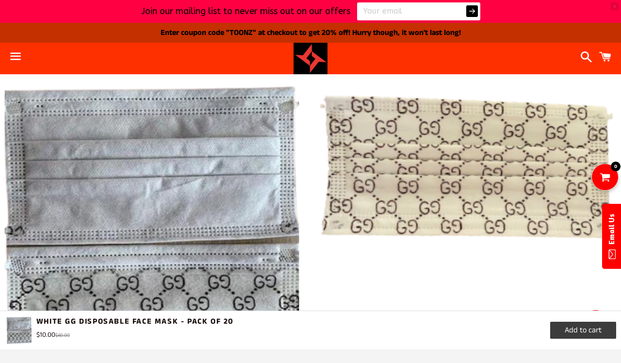

--- FILE ---
content_type: text/html; charset=utf-8
request_url: https://traytoonz.com/ja/products/white-gucci-gg-design-disposable-face-mask-1
body_size: 31744
content:
<!doctype html>
<html class="no-js" lang="ja">
<head> <meta name="facebook-domain-verification" content="0dyrye2xuucvj2gt84rrodcmiisjt4" />
  <meta charset="utf-8">
  <meta http-equiv="X-UA-Compatible" content="IE=edge">
  <meta name="viewport" content="width=device-width,initial-scale=1">

  <meta name="theme-color" content="#ff3000">

  
    <link rel="shortcut icon" href="//traytoonz.com/cdn/shop/files/Screen_Shot_2020-07-26_at_12.28.03_AM_32x32.png?v=1613575169" type="image/png" />
  

  <link rel="canonical" href="https://traytoonz.com/ja/products/white-gucci-gg-design-disposable-face-mask-1">

  <title>
  White GG Disposable Face Mask - Pack of 20 &ndash; TrayToonz
  </title>

  
    <meta name="description" content="White GG Disposable Face Mask Note: You will be purchasing a pack of 20 of this design">
  

  <!-- /snippets/social-meta-tags.liquid -->




<meta property="og:site_name" content="TrayToonz">
<meta property="og:url" content="https://traytoonz.com/ja/products/white-gucci-gg-design-disposable-face-mask-1">
<meta property="og:title" content="White GG Disposable Face Mask - Pack of 20">
<meta property="og:type" content="product">
<meta property="og:description" content="White GG Disposable Face Mask Note: You will be purchasing a pack of 20 of this design">

  <meta property="og:price:amount" content="10.00">
  <meta property="og:price:currency" content="USD">

<meta property="og:image" content="http://traytoonz.com/cdn/shop/products/10.WhiteGG_1200x1200.png?v=1633175985"><meta property="og:image" content="http://traytoonz.com/cdn/shop/products/10._1200x1200.png?v=1633175985">
<meta property="og:image:secure_url" content="https://traytoonz.com/cdn/shop/products/10.WhiteGG_1200x1200.png?v=1633175985"><meta property="og:image:secure_url" content="https://traytoonz.com/cdn/shop/products/10._1200x1200.png?v=1633175985">


<meta name="twitter:card" content="summary_large_image">
<meta name="twitter:title" content="White GG Disposable Face Mask - Pack of 20">
<meta name="twitter:description" content="White GG Disposable Face Mask Note: You will be purchasing a pack of 20 of this design">


  <link href="//traytoonz.com/cdn/shop/t/2/assets/theme.scss.css?v=16988686958098623671759259645" rel="stylesheet" type="text/css" media="all" />

  <script>
    window.theme = window.theme || {};
    theme.strings = {
      cartEmpty: "カート内に商品がありません。",
      savingHtml: "[savings]を節約しました",
      addToCart: "カートに追加する",
      soldOut: "売り切れ",
      unavailable: "お取り扱いできません",
      addressError: "住所を調べる際にエラーが発生しました",
      addressNoResults: "その住所は見つかりませんでした",
      addressQueryLimit: "Google APIの使用量の制限を超えました。\u003ca href=\"https:\/\/developers.google.com\/maps\/premium\/usage-limits\"\u003eプレミアムプラン\u003c\/a\u003eへのアップグレードをご検討ください。",
      authError: "あなたのGoogle Mapsのアカウント認証で問題が発生しました。"
    };
    theme.settings = {
      cartType: "page",
      moneyFormat: "${{amount}}"
    };
  </script>

  <script src="//traytoonz.com/cdn/shop/t/2/assets/lazysizes.min.js?v=155223123402716617051595661540" async="async"></script>

  

  <script src="//traytoonz.com/cdn/shop/t/2/assets/vendor.js?v=141188699437036237251595661542" defer="defer"></script>

  <script src="//traytoonz.com/cdn/shopifycloud/storefront/assets/themes_support/option_selection-b017cd28.js" defer="defer"></script>

  <script src="//traytoonz.com/cdn/shop/t/2/assets/theme.js?v=180143707370121774351598649260" defer="defer"></script>

  <script>window.performance && window.performance.mark && window.performance.mark('shopify.content_for_header.start');</script><meta name="google-site-verification" content="577dVBBQvme1ksk70j2uZzDRYcrsrzV_LurZ8FYs95I">
<meta name="google-site-verification" content="zsMtsBX1-f8TdMcccp1r0t2ltihzvejYazbLQrrFF9s">
<meta name="facebook-domain-verification" content="5gz5vwt8pjtxrh1qgfj88bneqlkh6b">
<meta id="shopify-digital-wallet" name="shopify-digital-wallet" content="/44276908189/digital_wallets/dialog">
<meta name="shopify-checkout-api-token" content="f22f9807c9384c655ba114ce4d0dae00">
<meta id="in-context-paypal-metadata" data-shop-id="44276908189" data-venmo-supported="true" data-environment="production" data-locale="ja_JP" data-paypal-v4="true" data-currency="USD">
<link rel="alternate" hreflang="x-default" href="https://traytoonz.com/products/white-gucci-gg-design-disposable-face-mask-1">
<link rel="alternate" hreflang="en" href="https://traytoonz.com/products/white-gucci-gg-design-disposable-face-mask-1">
<link rel="alternate" hreflang="ar" href="https://traytoonz.com/ar/products/white-gucci-gg-design-disposable-face-mask-1">
<link rel="alternate" hreflang="es" href="https://traytoonz.com/es/products/white-gucci-gg-design-disposable-face-mask-1">
<link rel="alternate" hreflang="it" href="https://traytoonz.com/it/products/white-gucci-gg-design-disposable-face-mask-1">
<link rel="alternate" hreflang="ja" href="https://traytoonz.com/ja/products/white-gucci-gg-design-disposable-face-mask-1">
<link rel="alternate" hreflang="zh-Hans" href="https://traytoonz.com/zh/products/white-gucci-gg-design-disposable-face-mask-1">
<link rel="alternate" hreflang="zh-Hans-CN" href="https://traytoonz.com/zh-cn/products/white-gucci-gg-design-disposable-face-mask-1">
<link rel="alternate" hreflang="zh-Hans-AC" href="https://traytoonz.com/zh/products/white-gucci-gg-design-disposable-face-mask-1">
<link rel="alternate" hreflang="zh-Hans-AD" href="https://traytoonz.com/zh/products/white-gucci-gg-design-disposable-face-mask-1">
<link rel="alternate" hreflang="zh-Hans-AE" href="https://traytoonz.com/zh/products/white-gucci-gg-design-disposable-face-mask-1">
<link rel="alternate" hreflang="zh-Hans-AF" href="https://traytoonz.com/zh/products/white-gucci-gg-design-disposable-face-mask-1">
<link rel="alternate" hreflang="zh-Hans-AG" href="https://traytoonz.com/zh/products/white-gucci-gg-design-disposable-face-mask-1">
<link rel="alternate" hreflang="zh-Hans-AI" href="https://traytoonz.com/zh/products/white-gucci-gg-design-disposable-face-mask-1">
<link rel="alternate" hreflang="zh-Hans-AL" href="https://traytoonz.com/zh/products/white-gucci-gg-design-disposable-face-mask-1">
<link rel="alternate" hreflang="zh-Hans-AM" href="https://traytoonz.com/zh/products/white-gucci-gg-design-disposable-face-mask-1">
<link rel="alternate" hreflang="zh-Hans-AO" href="https://traytoonz.com/zh/products/white-gucci-gg-design-disposable-face-mask-1">
<link rel="alternate" hreflang="zh-Hans-AR" href="https://traytoonz.com/zh/products/white-gucci-gg-design-disposable-face-mask-1">
<link rel="alternate" hreflang="zh-Hans-AT" href="https://traytoonz.com/zh/products/white-gucci-gg-design-disposable-face-mask-1">
<link rel="alternate" hreflang="zh-Hans-AU" href="https://traytoonz.com/zh/products/white-gucci-gg-design-disposable-face-mask-1">
<link rel="alternate" hreflang="zh-Hans-AW" href="https://traytoonz.com/zh/products/white-gucci-gg-design-disposable-face-mask-1">
<link rel="alternate" hreflang="zh-Hans-AX" href="https://traytoonz.com/zh/products/white-gucci-gg-design-disposable-face-mask-1">
<link rel="alternate" hreflang="zh-Hans-AZ" href="https://traytoonz.com/zh/products/white-gucci-gg-design-disposable-face-mask-1">
<link rel="alternate" hreflang="zh-Hans-BA" href="https://traytoonz.com/zh/products/white-gucci-gg-design-disposable-face-mask-1">
<link rel="alternate" hreflang="zh-Hans-BB" href="https://traytoonz.com/zh/products/white-gucci-gg-design-disposable-face-mask-1">
<link rel="alternate" hreflang="zh-Hans-BD" href="https://traytoonz.com/zh/products/white-gucci-gg-design-disposable-face-mask-1">
<link rel="alternate" hreflang="zh-Hans-BE" href="https://traytoonz.com/zh/products/white-gucci-gg-design-disposable-face-mask-1">
<link rel="alternate" hreflang="zh-Hans-BF" href="https://traytoonz.com/zh/products/white-gucci-gg-design-disposable-face-mask-1">
<link rel="alternate" hreflang="zh-Hans-BG" href="https://traytoonz.com/zh/products/white-gucci-gg-design-disposable-face-mask-1">
<link rel="alternate" hreflang="zh-Hans-BH" href="https://traytoonz.com/zh/products/white-gucci-gg-design-disposable-face-mask-1">
<link rel="alternate" hreflang="zh-Hans-BI" href="https://traytoonz.com/zh/products/white-gucci-gg-design-disposable-face-mask-1">
<link rel="alternate" hreflang="zh-Hans-BJ" href="https://traytoonz.com/zh/products/white-gucci-gg-design-disposable-face-mask-1">
<link rel="alternate" hreflang="zh-Hans-BL" href="https://traytoonz.com/zh/products/white-gucci-gg-design-disposable-face-mask-1">
<link rel="alternate" hreflang="zh-Hans-BM" href="https://traytoonz.com/zh/products/white-gucci-gg-design-disposable-face-mask-1">
<link rel="alternate" hreflang="zh-Hans-BN" href="https://traytoonz.com/zh/products/white-gucci-gg-design-disposable-face-mask-1">
<link rel="alternate" hreflang="zh-Hans-BO" href="https://traytoonz.com/zh/products/white-gucci-gg-design-disposable-face-mask-1">
<link rel="alternate" hreflang="zh-Hans-BQ" href="https://traytoonz.com/zh/products/white-gucci-gg-design-disposable-face-mask-1">
<link rel="alternate" hreflang="zh-Hans-BR" href="https://traytoonz.com/zh/products/white-gucci-gg-design-disposable-face-mask-1">
<link rel="alternate" hreflang="zh-Hans-BS" href="https://traytoonz.com/zh/products/white-gucci-gg-design-disposable-face-mask-1">
<link rel="alternate" hreflang="zh-Hans-BT" href="https://traytoonz.com/zh/products/white-gucci-gg-design-disposable-face-mask-1">
<link rel="alternate" hreflang="zh-Hans-BW" href="https://traytoonz.com/zh/products/white-gucci-gg-design-disposable-face-mask-1">
<link rel="alternate" hreflang="zh-Hans-BY" href="https://traytoonz.com/zh/products/white-gucci-gg-design-disposable-face-mask-1">
<link rel="alternate" hreflang="zh-Hans-BZ" href="https://traytoonz.com/zh/products/white-gucci-gg-design-disposable-face-mask-1">
<link rel="alternate" hreflang="zh-Hans-CA" href="https://traytoonz.com/zh/products/white-gucci-gg-design-disposable-face-mask-1">
<link rel="alternate" hreflang="zh-Hans-CC" href="https://traytoonz.com/zh/products/white-gucci-gg-design-disposable-face-mask-1">
<link rel="alternate" hreflang="zh-Hans-CD" href="https://traytoonz.com/zh/products/white-gucci-gg-design-disposable-face-mask-1">
<link rel="alternate" hreflang="zh-Hans-CF" href="https://traytoonz.com/zh/products/white-gucci-gg-design-disposable-face-mask-1">
<link rel="alternate" hreflang="zh-Hans-CG" href="https://traytoonz.com/zh/products/white-gucci-gg-design-disposable-face-mask-1">
<link rel="alternate" hreflang="zh-Hans-CH" href="https://traytoonz.com/zh/products/white-gucci-gg-design-disposable-face-mask-1">
<link rel="alternate" hreflang="zh-Hans-CI" href="https://traytoonz.com/zh/products/white-gucci-gg-design-disposable-face-mask-1">
<link rel="alternate" hreflang="zh-Hans-CK" href="https://traytoonz.com/zh/products/white-gucci-gg-design-disposable-face-mask-1">
<link rel="alternate" hreflang="zh-Hans-CL" href="https://traytoonz.com/zh/products/white-gucci-gg-design-disposable-face-mask-1">
<link rel="alternate" hreflang="zh-Hans-CM" href="https://traytoonz.com/zh/products/white-gucci-gg-design-disposable-face-mask-1">
<link rel="alternate" hreflang="zh-Hans-CO" href="https://traytoonz.com/zh/products/white-gucci-gg-design-disposable-face-mask-1">
<link rel="alternate" hreflang="zh-Hans-CR" href="https://traytoonz.com/zh/products/white-gucci-gg-design-disposable-face-mask-1">
<link rel="alternate" hreflang="zh-Hans-CV" href="https://traytoonz.com/zh/products/white-gucci-gg-design-disposable-face-mask-1">
<link rel="alternate" hreflang="zh-Hans-CW" href="https://traytoonz.com/zh/products/white-gucci-gg-design-disposable-face-mask-1">
<link rel="alternate" hreflang="zh-Hans-CX" href="https://traytoonz.com/zh/products/white-gucci-gg-design-disposable-face-mask-1">
<link rel="alternate" hreflang="zh-Hans-CY" href="https://traytoonz.com/zh/products/white-gucci-gg-design-disposable-face-mask-1">
<link rel="alternate" hreflang="zh-Hans-CZ" href="https://traytoonz.com/zh/products/white-gucci-gg-design-disposable-face-mask-1">
<link rel="alternate" hreflang="zh-Hans-DE" href="https://traytoonz.com/zh/products/white-gucci-gg-design-disposable-face-mask-1">
<link rel="alternate" hreflang="zh-Hans-DJ" href="https://traytoonz.com/zh/products/white-gucci-gg-design-disposable-face-mask-1">
<link rel="alternate" hreflang="zh-Hans-DK" href="https://traytoonz.com/zh/products/white-gucci-gg-design-disposable-face-mask-1">
<link rel="alternate" hreflang="zh-Hans-DM" href="https://traytoonz.com/zh/products/white-gucci-gg-design-disposable-face-mask-1">
<link rel="alternate" hreflang="zh-Hans-DO" href="https://traytoonz.com/zh/products/white-gucci-gg-design-disposable-face-mask-1">
<link rel="alternate" hreflang="zh-Hans-DZ" href="https://traytoonz.com/zh/products/white-gucci-gg-design-disposable-face-mask-1">
<link rel="alternate" hreflang="zh-Hans-EC" href="https://traytoonz.com/zh/products/white-gucci-gg-design-disposable-face-mask-1">
<link rel="alternate" hreflang="zh-Hans-EE" href="https://traytoonz.com/zh/products/white-gucci-gg-design-disposable-face-mask-1">
<link rel="alternate" hreflang="zh-Hans-EG" href="https://traytoonz.com/zh/products/white-gucci-gg-design-disposable-face-mask-1">
<link rel="alternate" hreflang="zh-Hans-EH" href="https://traytoonz.com/zh/products/white-gucci-gg-design-disposable-face-mask-1">
<link rel="alternate" hreflang="zh-Hans-ER" href="https://traytoonz.com/zh/products/white-gucci-gg-design-disposable-face-mask-1">
<link rel="alternate" hreflang="zh-Hans-ES" href="https://traytoonz.com/zh/products/white-gucci-gg-design-disposable-face-mask-1">
<link rel="alternate" hreflang="zh-Hans-ET" href="https://traytoonz.com/zh/products/white-gucci-gg-design-disposable-face-mask-1">
<link rel="alternate" hreflang="zh-Hans-FI" href="https://traytoonz.com/zh/products/white-gucci-gg-design-disposable-face-mask-1">
<link rel="alternate" hreflang="zh-Hans-FJ" href="https://traytoonz.com/zh/products/white-gucci-gg-design-disposable-face-mask-1">
<link rel="alternate" hreflang="zh-Hans-FK" href="https://traytoonz.com/zh/products/white-gucci-gg-design-disposable-face-mask-1">
<link rel="alternate" hreflang="zh-Hans-FO" href="https://traytoonz.com/zh/products/white-gucci-gg-design-disposable-face-mask-1">
<link rel="alternate" hreflang="zh-Hans-FR" href="https://traytoonz.com/zh/products/white-gucci-gg-design-disposable-face-mask-1">
<link rel="alternate" hreflang="zh-Hans-GA" href="https://traytoonz.com/zh/products/white-gucci-gg-design-disposable-face-mask-1">
<link rel="alternate" hreflang="zh-Hans-GB" href="https://traytoonz.com/zh/products/white-gucci-gg-design-disposable-face-mask-1">
<link rel="alternate" hreflang="zh-Hans-GD" href="https://traytoonz.com/zh/products/white-gucci-gg-design-disposable-face-mask-1">
<link rel="alternate" hreflang="zh-Hans-GE" href="https://traytoonz.com/zh/products/white-gucci-gg-design-disposable-face-mask-1">
<link rel="alternate" hreflang="zh-Hans-GF" href="https://traytoonz.com/zh/products/white-gucci-gg-design-disposable-face-mask-1">
<link rel="alternate" hreflang="zh-Hans-GG" href="https://traytoonz.com/zh/products/white-gucci-gg-design-disposable-face-mask-1">
<link rel="alternate" hreflang="zh-Hans-GH" href="https://traytoonz.com/zh/products/white-gucci-gg-design-disposable-face-mask-1">
<link rel="alternate" hreflang="zh-Hans-GI" href="https://traytoonz.com/zh/products/white-gucci-gg-design-disposable-face-mask-1">
<link rel="alternate" hreflang="zh-Hans-GL" href="https://traytoonz.com/zh/products/white-gucci-gg-design-disposable-face-mask-1">
<link rel="alternate" hreflang="zh-Hans-GM" href="https://traytoonz.com/zh/products/white-gucci-gg-design-disposable-face-mask-1">
<link rel="alternate" hreflang="zh-Hans-GN" href="https://traytoonz.com/zh/products/white-gucci-gg-design-disposable-face-mask-1">
<link rel="alternate" hreflang="zh-Hans-GP" href="https://traytoonz.com/zh/products/white-gucci-gg-design-disposable-face-mask-1">
<link rel="alternate" hreflang="zh-Hans-GQ" href="https://traytoonz.com/zh/products/white-gucci-gg-design-disposable-face-mask-1">
<link rel="alternate" hreflang="zh-Hans-GR" href="https://traytoonz.com/zh/products/white-gucci-gg-design-disposable-face-mask-1">
<link rel="alternate" hreflang="zh-Hans-GS" href="https://traytoonz.com/zh/products/white-gucci-gg-design-disposable-face-mask-1">
<link rel="alternate" hreflang="zh-Hans-GT" href="https://traytoonz.com/zh/products/white-gucci-gg-design-disposable-face-mask-1">
<link rel="alternate" hreflang="zh-Hans-GW" href="https://traytoonz.com/zh/products/white-gucci-gg-design-disposable-face-mask-1">
<link rel="alternate" hreflang="zh-Hans-GY" href="https://traytoonz.com/zh/products/white-gucci-gg-design-disposable-face-mask-1">
<link rel="alternate" hreflang="zh-Hans-HK" href="https://traytoonz.com/zh/products/white-gucci-gg-design-disposable-face-mask-1">
<link rel="alternate" hreflang="zh-Hans-HN" href="https://traytoonz.com/zh/products/white-gucci-gg-design-disposable-face-mask-1">
<link rel="alternate" hreflang="zh-Hans-HR" href="https://traytoonz.com/zh/products/white-gucci-gg-design-disposable-face-mask-1">
<link rel="alternate" hreflang="zh-Hans-HT" href="https://traytoonz.com/zh/products/white-gucci-gg-design-disposable-face-mask-1">
<link rel="alternate" hreflang="zh-Hans-HU" href="https://traytoonz.com/zh/products/white-gucci-gg-design-disposable-face-mask-1">
<link rel="alternate" hreflang="zh-Hans-ID" href="https://traytoonz.com/zh/products/white-gucci-gg-design-disposable-face-mask-1">
<link rel="alternate" hreflang="zh-Hans-IE" href="https://traytoonz.com/zh/products/white-gucci-gg-design-disposable-face-mask-1">
<link rel="alternate" hreflang="zh-Hans-IL" href="https://traytoonz.com/zh/products/white-gucci-gg-design-disposable-face-mask-1">
<link rel="alternate" hreflang="zh-Hans-IM" href="https://traytoonz.com/zh/products/white-gucci-gg-design-disposable-face-mask-1">
<link rel="alternate" hreflang="zh-Hans-IN" href="https://traytoonz.com/zh/products/white-gucci-gg-design-disposable-face-mask-1">
<link rel="alternate" hreflang="zh-Hans-IO" href="https://traytoonz.com/zh/products/white-gucci-gg-design-disposable-face-mask-1">
<link rel="alternate" hreflang="zh-Hans-IQ" href="https://traytoonz.com/zh/products/white-gucci-gg-design-disposable-face-mask-1">
<link rel="alternate" hreflang="zh-Hans-IS" href="https://traytoonz.com/zh/products/white-gucci-gg-design-disposable-face-mask-1">
<link rel="alternate" hreflang="zh-Hans-IT" href="https://traytoonz.com/zh/products/white-gucci-gg-design-disposable-face-mask-1">
<link rel="alternate" hreflang="zh-Hans-JE" href="https://traytoonz.com/zh/products/white-gucci-gg-design-disposable-face-mask-1">
<link rel="alternate" hreflang="zh-Hans-JM" href="https://traytoonz.com/zh/products/white-gucci-gg-design-disposable-face-mask-1">
<link rel="alternate" hreflang="zh-Hans-JO" href="https://traytoonz.com/zh/products/white-gucci-gg-design-disposable-face-mask-1">
<link rel="alternate" hreflang="zh-Hans-JP" href="https://traytoonz.com/zh/products/white-gucci-gg-design-disposable-face-mask-1">
<link rel="alternate" hreflang="zh-Hans-KE" href="https://traytoonz.com/zh/products/white-gucci-gg-design-disposable-face-mask-1">
<link rel="alternate" hreflang="zh-Hans-KG" href="https://traytoonz.com/zh/products/white-gucci-gg-design-disposable-face-mask-1">
<link rel="alternate" hreflang="zh-Hans-KH" href="https://traytoonz.com/zh/products/white-gucci-gg-design-disposable-face-mask-1">
<link rel="alternate" hreflang="zh-Hans-KI" href="https://traytoonz.com/zh/products/white-gucci-gg-design-disposable-face-mask-1">
<link rel="alternate" hreflang="zh-Hans-KM" href="https://traytoonz.com/zh/products/white-gucci-gg-design-disposable-face-mask-1">
<link rel="alternate" hreflang="zh-Hans-KN" href="https://traytoonz.com/zh/products/white-gucci-gg-design-disposable-face-mask-1">
<link rel="alternate" hreflang="zh-Hans-KR" href="https://traytoonz.com/zh/products/white-gucci-gg-design-disposable-face-mask-1">
<link rel="alternate" hreflang="zh-Hans-KW" href="https://traytoonz.com/zh/products/white-gucci-gg-design-disposable-face-mask-1">
<link rel="alternate" hreflang="zh-Hans-KY" href="https://traytoonz.com/zh/products/white-gucci-gg-design-disposable-face-mask-1">
<link rel="alternate" hreflang="zh-Hans-KZ" href="https://traytoonz.com/zh/products/white-gucci-gg-design-disposable-face-mask-1">
<link rel="alternate" hreflang="zh-Hans-LA" href="https://traytoonz.com/zh/products/white-gucci-gg-design-disposable-face-mask-1">
<link rel="alternate" hreflang="zh-Hans-LB" href="https://traytoonz.com/zh/products/white-gucci-gg-design-disposable-face-mask-1">
<link rel="alternate" hreflang="zh-Hans-LC" href="https://traytoonz.com/zh/products/white-gucci-gg-design-disposable-face-mask-1">
<link rel="alternate" hreflang="zh-Hans-LI" href="https://traytoonz.com/zh/products/white-gucci-gg-design-disposable-face-mask-1">
<link rel="alternate" hreflang="zh-Hans-LK" href="https://traytoonz.com/zh/products/white-gucci-gg-design-disposable-face-mask-1">
<link rel="alternate" hreflang="zh-Hans-LR" href="https://traytoonz.com/zh/products/white-gucci-gg-design-disposable-face-mask-1">
<link rel="alternate" hreflang="zh-Hans-LS" href="https://traytoonz.com/zh/products/white-gucci-gg-design-disposable-face-mask-1">
<link rel="alternate" hreflang="zh-Hans-LT" href="https://traytoonz.com/zh/products/white-gucci-gg-design-disposable-face-mask-1">
<link rel="alternate" hreflang="zh-Hans-LU" href="https://traytoonz.com/zh/products/white-gucci-gg-design-disposable-face-mask-1">
<link rel="alternate" hreflang="zh-Hans-LV" href="https://traytoonz.com/zh/products/white-gucci-gg-design-disposable-face-mask-1">
<link rel="alternate" hreflang="zh-Hans-LY" href="https://traytoonz.com/zh/products/white-gucci-gg-design-disposable-face-mask-1">
<link rel="alternate" hreflang="zh-Hans-MA" href="https://traytoonz.com/zh/products/white-gucci-gg-design-disposable-face-mask-1">
<link rel="alternate" hreflang="zh-Hans-MC" href="https://traytoonz.com/zh/products/white-gucci-gg-design-disposable-face-mask-1">
<link rel="alternate" hreflang="zh-Hans-MD" href="https://traytoonz.com/zh/products/white-gucci-gg-design-disposable-face-mask-1">
<link rel="alternate" hreflang="zh-Hans-ME" href="https://traytoonz.com/zh/products/white-gucci-gg-design-disposable-face-mask-1">
<link rel="alternate" hreflang="zh-Hans-MF" href="https://traytoonz.com/zh/products/white-gucci-gg-design-disposable-face-mask-1">
<link rel="alternate" hreflang="zh-Hans-MG" href="https://traytoonz.com/zh/products/white-gucci-gg-design-disposable-face-mask-1">
<link rel="alternate" hreflang="zh-Hans-MK" href="https://traytoonz.com/zh/products/white-gucci-gg-design-disposable-face-mask-1">
<link rel="alternate" hreflang="zh-Hans-ML" href="https://traytoonz.com/zh/products/white-gucci-gg-design-disposable-face-mask-1">
<link rel="alternate" hreflang="zh-Hans-MM" href="https://traytoonz.com/zh/products/white-gucci-gg-design-disposable-face-mask-1">
<link rel="alternate" hreflang="zh-Hans-MN" href="https://traytoonz.com/zh/products/white-gucci-gg-design-disposable-face-mask-1">
<link rel="alternate" hreflang="zh-Hans-MO" href="https://traytoonz.com/zh/products/white-gucci-gg-design-disposable-face-mask-1">
<link rel="alternate" hreflang="zh-Hans-MQ" href="https://traytoonz.com/zh/products/white-gucci-gg-design-disposable-face-mask-1">
<link rel="alternate" hreflang="zh-Hans-MR" href="https://traytoonz.com/zh/products/white-gucci-gg-design-disposable-face-mask-1">
<link rel="alternate" hreflang="zh-Hans-MS" href="https://traytoonz.com/zh/products/white-gucci-gg-design-disposable-face-mask-1">
<link rel="alternate" hreflang="zh-Hans-MT" href="https://traytoonz.com/zh/products/white-gucci-gg-design-disposable-face-mask-1">
<link rel="alternate" hreflang="zh-Hans-MU" href="https://traytoonz.com/zh/products/white-gucci-gg-design-disposable-face-mask-1">
<link rel="alternate" hreflang="zh-Hans-MV" href="https://traytoonz.com/zh/products/white-gucci-gg-design-disposable-face-mask-1">
<link rel="alternate" hreflang="zh-Hans-MW" href="https://traytoonz.com/zh/products/white-gucci-gg-design-disposable-face-mask-1">
<link rel="alternate" hreflang="zh-Hans-MX" href="https://traytoonz.com/zh/products/white-gucci-gg-design-disposable-face-mask-1">
<link rel="alternate" hreflang="zh-Hans-MY" href="https://traytoonz.com/zh/products/white-gucci-gg-design-disposable-face-mask-1">
<link rel="alternate" hreflang="zh-Hans-MZ" href="https://traytoonz.com/zh/products/white-gucci-gg-design-disposable-face-mask-1">
<link rel="alternate" hreflang="zh-Hans-NA" href="https://traytoonz.com/zh/products/white-gucci-gg-design-disposable-face-mask-1">
<link rel="alternate" hreflang="zh-Hans-NC" href="https://traytoonz.com/zh/products/white-gucci-gg-design-disposable-face-mask-1">
<link rel="alternate" hreflang="zh-Hans-NE" href="https://traytoonz.com/zh/products/white-gucci-gg-design-disposable-face-mask-1">
<link rel="alternate" hreflang="zh-Hans-NF" href="https://traytoonz.com/zh/products/white-gucci-gg-design-disposable-face-mask-1">
<link rel="alternate" hreflang="zh-Hans-NG" href="https://traytoonz.com/zh/products/white-gucci-gg-design-disposable-face-mask-1">
<link rel="alternate" hreflang="zh-Hans-NI" href="https://traytoonz.com/zh/products/white-gucci-gg-design-disposable-face-mask-1">
<link rel="alternate" hreflang="zh-Hans-NL" href="https://traytoonz.com/zh/products/white-gucci-gg-design-disposable-face-mask-1">
<link rel="alternate" hreflang="zh-Hans-NO" href="https://traytoonz.com/zh/products/white-gucci-gg-design-disposable-face-mask-1">
<link rel="alternate" hreflang="zh-Hans-NP" href="https://traytoonz.com/zh/products/white-gucci-gg-design-disposable-face-mask-1">
<link rel="alternate" hreflang="zh-Hans-NR" href="https://traytoonz.com/zh/products/white-gucci-gg-design-disposable-face-mask-1">
<link rel="alternate" hreflang="zh-Hans-NU" href="https://traytoonz.com/zh/products/white-gucci-gg-design-disposable-face-mask-1">
<link rel="alternate" hreflang="zh-Hans-NZ" href="https://traytoonz.com/zh/products/white-gucci-gg-design-disposable-face-mask-1">
<link rel="alternate" hreflang="zh-Hans-OM" href="https://traytoonz.com/zh/products/white-gucci-gg-design-disposable-face-mask-1">
<link rel="alternate" hreflang="zh-Hans-PA" href="https://traytoonz.com/zh/products/white-gucci-gg-design-disposable-face-mask-1">
<link rel="alternate" hreflang="zh-Hans-PE" href="https://traytoonz.com/zh/products/white-gucci-gg-design-disposable-face-mask-1">
<link rel="alternate" hreflang="zh-Hans-PF" href="https://traytoonz.com/zh/products/white-gucci-gg-design-disposable-face-mask-1">
<link rel="alternate" hreflang="zh-Hans-PG" href="https://traytoonz.com/zh/products/white-gucci-gg-design-disposable-face-mask-1">
<link rel="alternate" hreflang="zh-Hans-PH" href="https://traytoonz.com/zh/products/white-gucci-gg-design-disposable-face-mask-1">
<link rel="alternate" hreflang="zh-Hans-PK" href="https://traytoonz.com/zh/products/white-gucci-gg-design-disposable-face-mask-1">
<link rel="alternate" hreflang="zh-Hans-PL" href="https://traytoonz.com/zh/products/white-gucci-gg-design-disposable-face-mask-1">
<link rel="alternate" hreflang="zh-Hans-PM" href="https://traytoonz.com/zh/products/white-gucci-gg-design-disposable-face-mask-1">
<link rel="alternate" hreflang="zh-Hans-PN" href="https://traytoonz.com/zh/products/white-gucci-gg-design-disposable-face-mask-1">
<link rel="alternate" hreflang="zh-Hans-PS" href="https://traytoonz.com/zh/products/white-gucci-gg-design-disposable-face-mask-1">
<link rel="alternate" hreflang="zh-Hans-PT" href="https://traytoonz.com/zh/products/white-gucci-gg-design-disposable-face-mask-1">
<link rel="alternate" hreflang="zh-Hans-PY" href="https://traytoonz.com/zh/products/white-gucci-gg-design-disposable-face-mask-1">
<link rel="alternate" hreflang="zh-Hans-QA" href="https://traytoonz.com/zh/products/white-gucci-gg-design-disposable-face-mask-1">
<link rel="alternate" hreflang="zh-Hans-RE" href="https://traytoonz.com/zh/products/white-gucci-gg-design-disposable-face-mask-1">
<link rel="alternate" hreflang="zh-Hans-RO" href="https://traytoonz.com/zh/products/white-gucci-gg-design-disposable-face-mask-1">
<link rel="alternate" hreflang="zh-Hans-RS" href="https://traytoonz.com/zh/products/white-gucci-gg-design-disposable-face-mask-1">
<link rel="alternate" hreflang="zh-Hans-RU" href="https://traytoonz.com/zh/products/white-gucci-gg-design-disposable-face-mask-1">
<link rel="alternate" hreflang="zh-Hans-RW" href="https://traytoonz.com/zh/products/white-gucci-gg-design-disposable-face-mask-1">
<link rel="alternate" hreflang="zh-Hans-SA" href="https://traytoonz.com/zh/products/white-gucci-gg-design-disposable-face-mask-1">
<link rel="alternate" hreflang="zh-Hans-SB" href="https://traytoonz.com/zh/products/white-gucci-gg-design-disposable-face-mask-1">
<link rel="alternate" hreflang="zh-Hans-SC" href="https://traytoonz.com/zh/products/white-gucci-gg-design-disposable-face-mask-1">
<link rel="alternate" hreflang="zh-Hans-SD" href="https://traytoonz.com/zh/products/white-gucci-gg-design-disposable-face-mask-1">
<link rel="alternate" hreflang="zh-Hans-SE" href="https://traytoonz.com/zh/products/white-gucci-gg-design-disposable-face-mask-1">
<link rel="alternate" hreflang="zh-Hans-SG" href="https://traytoonz.com/zh/products/white-gucci-gg-design-disposable-face-mask-1">
<link rel="alternate" hreflang="zh-Hans-SH" href="https://traytoonz.com/zh/products/white-gucci-gg-design-disposable-face-mask-1">
<link rel="alternate" hreflang="zh-Hans-SI" href="https://traytoonz.com/zh/products/white-gucci-gg-design-disposable-face-mask-1">
<link rel="alternate" hreflang="zh-Hans-SJ" href="https://traytoonz.com/zh/products/white-gucci-gg-design-disposable-face-mask-1">
<link rel="alternate" hreflang="zh-Hans-SK" href="https://traytoonz.com/zh/products/white-gucci-gg-design-disposable-face-mask-1">
<link rel="alternate" hreflang="zh-Hans-SL" href="https://traytoonz.com/zh/products/white-gucci-gg-design-disposable-face-mask-1">
<link rel="alternate" hreflang="zh-Hans-SM" href="https://traytoonz.com/zh/products/white-gucci-gg-design-disposable-face-mask-1">
<link rel="alternate" hreflang="zh-Hans-SN" href="https://traytoonz.com/zh/products/white-gucci-gg-design-disposable-face-mask-1">
<link rel="alternate" hreflang="zh-Hans-SO" href="https://traytoonz.com/zh/products/white-gucci-gg-design-disposable-face-mask-1">
<link rel="alternate" hreflang="zh-Hans-SR" href="https://traytoonz.com/zh/products/white-gucci-gg-design-disposable-face-mask-1">
<link rel="alternate" hreflang="zh-Hans-SS" href="https://traytoonz.com/zh/products/white-gucci-gg-design-disposable-face-mask-1">
<link rel="alternate" hreflang="zh-Hans-ST" href="https://traytoonz.com/zh/products/white-gucci-gg-design-disposable-face-mask-1">
<link rel="alternate" hreflang="zh-Hans-SV" href="https://traytoonz.com/zh/products/white-gucci-gg-design-disposable-face-mask-1">
<link rel="alternate" hreflang="zh-Hans-SX" href="https://traytoonz.com/zh/products/white-gucci-gg-design-disposable-face-mask-1">
<link rel="alternate" hreflang="zh-Hans-SZ" href="https://traytoonz.com/zh/products/white-gucci-gg-design-disposable-face-mask-1">
<link rel="alternate" hreflang="zh-Hans-TA" href="https://traytoonz.com/zh/products/white-gucci-gg-design-disposable-face-mask-1">
<link rel="alternate" hreflang="zh-Hans-TC" href="https://traytoonz.com/zh/products/white-gucci-gg-design-disposable-face-mask-1">
<link rel="alternate" hreflang="zh-Hans-TD" href="https://traytoonz.com/zh/products/white-gucci-gg-design-disposable-face-mask-1">
<link rel="alternate" hreflang="zh-Hans-TF" href="https://traytoonz.com/zh/products/white-gucci-gg-design-disposable-face-mask-1">
<link rel="alternate" hreflang="zh-Hans-TG" href="https://traytoonz.com/zh/products/white-gucci-gg-design-disposable-face-mask-1">
<link rel="alternate" hreflang="zh-Hans-TH" href="https://traytoonz.com/zh/products/white-gucci-gg-design-disposable-face-mask-1">
<link rel="alternate" hreflang="zh-Hans-TJ" href="https://traytoonz.com/zh/products/white-gucci-gg-design-disposable-face-mask-1">
<link rel="alternate" hreflang="zh-Hans-TK" href="https://traytoonz.com/zh/products/white-gucci-gg-design-disposable-face-mask-1">
<link rel="alternate" hreflang="zh-Hans-TL" href="https://traytoonz.com/zh/products/white-gucci-gg-design-disposable-face-mask-1">
<link rel="alternate" hreflang="zh-Hans-TM" href="https://traytoonz.com/zh/products/white-gucci-gg-design-disposable-face-mask-1">
<link rel="alternate" hreflang="zh-Hans-TN" href="https://traytoonz.com/zh/products/white-gucci-gg-design-disposable-face-mask-1">
<link rel="alternate" hreflang="zh-Hans-TO" href="https://traytoonz.com/zh/products/white-gucci-gg-design-disposable-face-mask-1">
<link rel="alternate" hreflang="zh-Hans-TR" href="https://traytoonz.com/zh/products/white-gucci-gg-design-disposable-face-mask-1">
<link rel="alternate" hreflang="zh-Hans-TT" href="https://traytoonz.com/zh/products/white-gucci-gg-design-disposable-face-mask-1">
<link rel="alternate" hreflang="zh-Hans-TV" href="https://traytoonz.com/zh/products/white-gucci-gg-design-disposable-face-mask-1">
<link rel="alternate" hreflang="zh-Hans-TW" href="https://traytoonz.com/zh/products/white-gucci-gg-design-disposable-face-mask-1">
<link rel="alternate" hreflang="zh-Hans-TZ" href="https://traytoonz.com/zh/products/white-gucci-gg-design-disposable-face-mask-1">
<link rel="alternate" hreflang="zh-Hans-UA" href="https://traytoonz.com/zh/products/white-gucci-gg-design-disposable-face-mask-1">
<link rel="alternate" hreflang="zh-Hans-UG" href="https://traytoonz.com/zh/products/white-gucci-gg-design-disposable-face-mask-1">
<link rel="alternate" hreflang="zh-Hans-UM" href="https://traytoonz.com/zh/products/white-gucci-gg-design-disposable-face-mask-1">
<link rel="alternate" hreflang="zh-Hans-US" href="https://traytoonz.com/zh/products/white-gucci-gg-design-disposable-face-mask-1">
<link rel="alternate" hreflang="zh-Hans-UY" href="https://traytoonz.com/zh/products/white-gucci-gg-design-disposable-face-mask-1">
<link rel="alternate" hreflang="zh-Hans-UZ" href="https://traytoonz.com/zh/products/white-gucci-gg-design-disposable-face-mask-1">
<link rel="alternate" hreflang="zh-Hans-VA" href="https://traytoonz.com/zh/products/white-gucci-gg-design-disposable-face-mask-1">
<link rel="alternate" hreflang="zh-Hans-VC" href="https://traytoonz.com/zh/products/white-gucci-gg-design-disposable-face-mask-1">
<link rel="alternate" hreflang="zh-Hans-VE" href="https://traytoonz.com/zh/products/white-gucci-gg-design-disposable-face-mask-1">
<link rel="alternate" hreflang="zh-Hans-VG" href="https://traytoonz.com/zh/products/white-gucci-gg-design-disposable-face-mask-1">
<link rel="alternate" hreflang="zh-Hans-VN" href="https://traytoonz.com/zh/products/white-gucci-gg-design-disposable-face-mask-1">
<link rel="alternate" hreflang="zh-Hans-VU" href="https://traytoonz.com/zh/products/white-gucci-gg-design-disposable-face-mask-1">
<link rel="alternate" hreflang="zh-Hans-WF" href="https://traytoonz.com/zh/products/white-gucci-gg-design-disposable-face-mask-1">
<link rel="alternate" hreflang="zh-Hans-WS" href="https://traytoonz.com/zh/products/white-gucci-gg-design-disposable-face-mask-1">
<link rel="alternate" hreflang="zh-Hans-XK" href="https://traytoonz.com/zh/products/white-gucci-gg-design-disposable-face-mask-1">
<link rel="alternate" hreflang="zh-Hans-YE" href="https://traytoonz.com/zh/products/white-gucci-gg-design-disposable-face-mask-1">
<link rel="alternate" hreflang="zh-Hans-YT" href="https://traytoonz.com/zh/products/white-gucci-gg-design-disposable-face-mask-1">
<link rel="alternate" hreflang="zh-Hans-ZA" href="https://traytoonz.com/zh/products/white-gucci-gg-design-disposable-face-mask-1">
<link rel="alternate" hreflang="zh-Hans-ZM" href="https://traytoonz.com/zh/products/white-gucci-gg-design-disposable-face-mask-1">
<link rel="alternate" hreflang="zh-Hans-ZW" href="https://traytoonz.com/zh/products/white-gucci-gg-design-disposable-face-mask-1">
<link rel="alternate" type="application/json+oembed" href="https://traytoonz.com/ja/products/white-gucci-gg-design-disposable-face-mask-1.oembed">
<script async="async" src="/checkouts/internal/preloads.js?locale=ja-US"></script>
<script id="shopify-features" type="application/json">{"accessToken":"f22f9807c9384c655ba114ce4d0dae00","betas":["rich-media-storefront-analytics"],"domain":"traytoonz.com","predictiveSearch":true,"shopId":44276908189,"locale":"ja"}</script>
<script>var Shopify = Shopify || {};
Shopify.shop = "traysnthings.myshopify.com";
Shopify.locale = "ja";
Shopify.currency = {"active":"USD","rate":"1.0"};
Shopify.country = "US";
Shopify.theme = {"name":"Boundless","id":106174644381,"schema_name":"Boundless","schema_version":"10.0.1","theme_store_id":766,"role":"main"};
Shopify.theme.handle = "null";
Shopify.theme.style = {"id":null,"handle":null};
Shopify.cdnHost = "traytoonz.com/cdn";
Shopify.routes = Shopify.routes || {};
Shopify.routes.root = "/ja/";</script>
<script type="module">!function(o){(o.Shopify=o.Shopify||{}).modules=!0}(window);</script>
<script>!function(o){function n(){var o=[];function n(){o.push(Array.prototype.slice.apply(arguments))}return n.q=o,n}var t=o.Shopify=o.Shopify||{};t.loadFeatures=n(),t.autoloadFeatures=n()}(window);</script>
<script id="shop-js-analytics" type="application/json">{"pageType":"product"}</script>
<script defer="defer" async type="module" src="//traytoonz.com/cdn/shopifycloud/shop-js/modules/v2/client.init-shop-cart-sync_Cun6Ba8E.ja.esm.js"></script>
<script defer="defer" async type="module" src="//traytoonz.com/cdn/shopifycloud/shop-js/modules/v2/chunk.common_DGWubyOB.esm.js"></script>
<script type="module">
  await import("//traytoonz.com/cdn/shopifycloud/shop-js/modules/v2/client.init-shop-cart-sync_Cun6Ba8E.ja.esm.js");
await import("//traytoonz.com/cdn/shopifycloud/shop-js/modules/v2/chunk.common_DGWubyOB.esm.js");

  window.Shopify.SignInWithShop?.initShopCartSync?.({"fedCMEnabled":true,"windoidEnabled":true});

</script>
<script>(function() {
  var isLoaded = false;
  function asyncLoad() {
    if (isLoaded) return;
    isLoaded = true;
    var urls = ["https:\/\/cdn.shopifystyles.com\/tz_plus_gallery\/js\/tz_plus_gallery.js?shop=traysnthings.myshopify.com","\/\/www.powr.io\/powr.js?powr-token=traysnthings.myshopify.com\u0026external-type=shopify\u0026shop=traysnthings.myshopify.com","\/\/www.powr.io\/powr.js?powr-token=traysnthings.myshopify.com\u0026external-type=shopify\u0026shop=traysnthings.myshopify.com","https:\/\/cdn.shopify.com\/s\/files\/1\/0442\/7690\/8189\/t\/2\/assets\/ba_fb_44276908189.js?v=1606634738\u0026shop=traysnthings.myshopify.com","https:\/\/cdn.shopify.com\/s\/files\/1\/0442\/7690\/8189\/t\/2\/assets\/bis_44276908189.js?v=1611247052\u0026shop=traysnthings.myshopify.com","https:\/\/cdn.shopify.com\/s\/files\/1\/0442\/7690\/8189\/t\/2\/assets\/globo.formbuilder.init.js?v=1621318405\u0026shop=traysnthings.myshopify.com","https:\/\/seo.apps.avada.io\/avada-seo-installed.js?shop=traysnthings.myshopify.com"];
    for (var i = 0; i < urls.length; i++) {
      var s = document.createElement('script');
      s.type = 'text/javascript';
      s.async = true;
      s.src = urls[i];
      var x = document.getElementsByTagName('script')[0];
      x.parentNode.insertBefore(s, x);
    }
  };
  if(window.attachEvent) {
    window.attachEvent('onload', asyncLoad);
  } else {
    window.addEventListener('load', asyncLoad, false);
  }
})();</script>
<script id="__st">var __st={"a":44276908189,"offset":-28800,"reqid":"55bd097e-bdf3-4cad-8d20-d552720434e7-1768812158","pageurl":"traytoonz.com\/ja\/products\/white-gucci-gg-design-disposable-face-mask-1","u":"97051068b578","p":"product","rtyp":"product","rid":5703122124957};</script>
<script>window.ShopifyPaypalV4VisibilityTracking = true;</script>
<script id="form-persister">!function(){'use strict';const t='contact',e='new_comment',n=[[t,t],['blogs',e],['comments',e],[t,'customer']],o='password',r='form_key',c=['recaptcha-v3-token','g-recaptcha-response','h-captcha-response',o],s=()=>{try{return window.sessionStorage}catch{return}},i='__shopify_v',u=t=>t.elements[r],a=function(){const t=[...n].map((([t,e])=>`form[action*='/${t}']:not([data-nocaptcha='true']) input[name='form_type'][value='${e}']`)).join(',');var e;return e=t,()=>e?[...document.querySelectorAll(e)].map((t=>t.form)):[]}();function m(t){const e=u(t);a().includes(t)&&(!e||!e.value)&&function(t){try{if(!s())return;!function(t){const e=s();if(!e)return;const n=u(t);if(!n)return;const o=n.value;o&&e.removeItem(o)}(t);const e=Array.from(Array(32),(()=>Math.random().toString(36)[2])).join('');!function(t,e){u(t)||t.append(Object.assign(document.createElement('input'),{type:'hidden',name:r})),t.elements[r].value=e}(t,e),function(t,e){const n=s();if(!n)return;const r=[...t.querySelectorAll(`input[type='${o}']`)].map((({name:t})=>t)),u=[...c,...r],a={};for(const[o,c]of new FormData(t).entries())u.includes(o)||(a[o]=c);n.setItem(e,JSON.stringify({[i]:1,action:t.action,data:a}))}(t,e)}catch(e){console.error('failed to persist form',e)}}(t)}const f=t=>{if('true'===t.dataset.persistBound)return;const e=function(t,e){const n=function(t){return'function'==typeof t.submit?t.submit:HTMLFormElement.prototype.submit}(t).bind(t);return function(){let t;return()=>{t||(t=!0,(()=>{try{e(),n()}catch(t){(t=>{console.error('form submit failed',t)})(t)}})(),setTimeout((()=>t=!1),250))}}()}(t,(()=>{m(t)}));!function(t,e){if('function'==typeof t.submit&&'function'==typeof e)try{t.submit=e}catch{}}(t,e),t.addEventListener('submit',(t=>{t.preventDefault(),e()})),t.dataset.persistBound='true'};!function(){function t(t){const e=(t=>{const e=t.target;return e instanceof HTMLFormElement?e:e&&e.form})(t);e&&m(e)}document.addEventListener('submit',t),document.addEventListener('DOMContentLoaded',(()=>{const e=a();for(const t of e)f(t);var n;n=document.body,new window.MutationObserver((t=>{for(const e of t)if('childList'===e.type&&e.addedNodes.length)for(const t of e.addedNodes)1===t.nodeType&&'FORM'===t.tagName&&a().includes(t)&&f(t)})).observe(n,{childList:!0,subtree:!0,attributes:!1}),document.removeEventListener('submit',t)}))}()}();</script>
<script integrity="sha256-4kQ18oKyAcykRKYeNunJcIwy7WH5gtpwJnB7kiuLZ1E=" data-source-attribution="shopify.loadfeatures" defer="defer" src="//traytoonz.com/cdn/shopifycloud/storefront/assets/storefront/load_feature-a0a9edcb.js" crossorigin="anonymous"></script>
<script data-source-attribution="shopify.dynamic_checkout.dynamic.init">var Shopify=Shopify||{};Shopify.PaymentButton=Shopify.PaymentButton||{isStorefrontPortableWallets:!0,init:function(){window.Shopify.PaymentButton.init=function(){};var t=document.createElement("script");t.src="https://traytoonz.com/cdn/shopifycloud/portable-wallets/latest/portable-wallets.ja.js",t.type="module",document.head.appendChild(t)}};
</script>
<script data-source-attribution="shopify.dynamic_checkout.buyer_consent">
  function portableWalletsHideBuyerConsent(e){var t=document.getElementById("shopify-buyer-consent"),n=document.getElementById("shopify-subscription-policy-button");t&&n&&(t.classList.add("hidden"),t.setAttribute("aria-hidden","true"),n.removeEventListener("click",e))}function portableWalletsShowBuyerConsent(e){var t=document.getElementById("shopify-buyer-consent"),n=document.getElementById("shopify-subscription-policy-button");t&&n&&(t.classList.remove("hidden"),t.removeAttribute("aria-hidden"),n.addEventListener("click",e))}window.Shopify?.PaymentButton&&(window.Shopify.PaymentButton.hideBuyerConsent=portableWalletsHideBuyerConsent,window.Shopify.PaymentButton.showBuyerConsent=portableWalletsShowBuyerConsent);
</script>
<script>
  function portableWalletsCleanup(e){e&&e.src&&console.error("Failed to load portable wallets script "+e.src);var t=document.querySelectorAll("shopify-accelerated-checkout .shopify-payment-button__skeleton, shopify-accelerated-checkout-cart .wallet-cart-button__skeleton"),e=document.getElementById("shopify-buyer-consent");for(let e=0;e<t.length;e++)t[e].remove();e&&e.remove()}function portableWalletsNotLoadedAsModule(e){e instanceof ErrorEvent&&"string"==typeof e.message&&e.message.includes("import.meta")&&"string"==typeof e.filename&&e.filename.includes("portable-wallets")&&(window.removeEventListener("error",portableWalletsNotLoadedAsModule),window.Shopify.PaymentButton.failedToLoad=e,"loading"===document.readyState?document.addEventListener("DOMContentLoaded",window.Shopify.PaymentButton.init):window.Shopify.PaymentButton.init())}window.addEventListener("error",portableWalletsNotLoadedAsModule);
</script>

<script type="module" src="https://traytoonz.com/cdn/shopifycloud/portable-wallets/latest/portable-wallets.ja.js" onError="portableWalletsCleanup(this)" crossorigin="anonymous"></script>
<script nomodule>
  document.addEventListener("DOMContentLoaded", portableWalletsCleanup);
</script>

<script id='scb4127' type='text/javascript' async='' src='https://traytoonz.com/cdn/shopifycloud/privacy-banner/storefront-banner.js'></script><link id="shopify-accelerated-checkout-styles" rel="stylesheet" media="screen" href="https://traytoonz.com/cdn/shopifycloud/portable-wallets/latest/accelerated-checkout-backwards-compat.css" crossorigin="anonymous">
<style id="shopify-accelerated-checkout-cart">
        #shopify-buyer-consent {
  margin-top: 1em;
  display: inline-block;
  width: 100%;
}

#shopify-buyer-consent.hidden {
  display: none;
}

#shopify-subscription-policy-button {
  background: none;
  border: none;
  padding: 0;
  text-decoration: underline;
  font-size: inherit;
  cursor: pointer;
}

#shopify-subscription-policy-button::before {
  box-shadow: none;
}

      </style>

<script>window.performance && window.performance.mark && window.performance.mark('shopify.content_for_header.end');</script><script>window.beans_cjs_id = ''; window.beans_cjs_email = '';</script> 


<script async='async' src='https://variantimages.upsell-apps.com/script.js?shop=traysnthings.myshopify.com'></script><link rel="stylesheet" href="//traytoonz.com/cdn/shop/t/2/assets/sca-pp.css?v=26248894406678077071600287877">
 <script>
  
  SCAPPShop = {};
    
  </script>
<script src="//traytoonz.com/cdn/shop/t/2/assets/sca-pp-initial.js?v=44055980046105472121600287874" type="text/javascript"></script>
   
  
  
  
<script type="text/javascript">
  //BOOSTER APPS COMMON JS CODE
  window.BoosterApps = window.BoosterApps || {};
  window.BoosterApps.common = window.BoosterApps.common || {};
  window.BoosterApps.common.shop = {
    permanent_domain: 'traysnthings.myshopify.com',
    currency: "USD",
    money_format: "${{amount}}",
    id: 44276908189
  };
  

  window.BoosterApps.common.template = 'product';
  window.BoosterApps.common.cart = {};
  window.BoosterApps.common.vapid_public_key = "BO5RJ2FA8w6MW2Qt1_MKSFtoVpVjUMLYkHb2arb7zZxEaYGTMuLvmZGabSHj8q0EwlzLWBAcAU_0z-z9Xps8kF8=";

  window.BoosterApps.cs_app_url = "/apps/ba_fb_app";

  window.BoosterApps.global_config = {"asset_urls":{"loy":{"init_js":"https:\/\/cdn.shopify.com\/s\/files\/1\/0194\/1736\/6592\/t\/1\/assets\/ba_loy_init.js?v=1643899006","widget_js":"https:\/\/cdn.shopify.com\/s\/files\/1\/0194\/1736\/6592\/t\/1\/assets\/ba_loy_widget.js?v=1643899010","widget_css":"https:\/\/cdn.shopify.com\/s\/files\/1\/0194\/1736\/6592\/t\/1\/assets\/ba_loy_widget.css?v=1630424861"},"rev":{"init_js":null,"widget_js":null,"modal_js":null,"widget_css":null,"modal_css":null},"pu":{"init_js":"https:\/\/cdn.shopify.com\/s\/files\/1\/0194\/1736\/6592\/t\/1\/assets\/ba_pu_init.js?v=1635877170"},"bis":{"init_js":"https:\/\/cdn.shopify.com\/s\/files\/1\/0194\/1736\/6592\/t\/1\/assets\/ba_bis_init.js?v=1633795418","modal_js":"https:\/\/cdn.shopify.com\/s\/files\/1\/0194\/1736\/6592\/t\/1\/assets\/ba_bis_modal.js?v=1633795421","modal_css":"https:\/\/cdn.shopify.com\/s\/files\/1\/0194\/1736\/6592\/t\/1\/assets\/ba_bis_modal.css?v=1620346071"},"widgets":{"init_js":"https:\/\/cdn.shopify.com\/s\/files\/1\/0194\/1736\/6592\/t\/1\/assets\/ba_widget_init.js?v=1643989783","modal_js":"https:\/\/cdn.shopify.com\/s\/files\/1\/0194\/1736\/6592\/t\/1\/assets\/ba_widget_modal.js?v=1643989786","modal_css":"https:\/\/cdn.shopify.com\/s\/files\/1\/0194\/1736\/6592\/t\/1\/assets\/ba_widget_modal.css?v=1643989789"},"global":{"helper_js":"https:\/\/cdn.shopify.com\/s\/files\/1\/0194\/1736\/6592\/t\/1\/assets\/ba_tracking.js?v=1637601969"}},"proxy_paths":{"pu":"\/apps\/ba_fb_app","bis":"\/apps\/ba_fb_app","app_metrics":"\/apps\/ba_fb_app\/app_metrics","push_subscription":"\/apps\/ba_fb_app\/push"},"aat":["pu","bis"],"pv":false,"sts":false,"bam":false,"base_money_format":"${{amount}}"};



    window.BoosterApps.pu_config = {"push_prompt_cover_enabled":false,"push_prompt_cover_title":"One small step","push_prompt_cover_message":"Allow your browser to receive notifications"};

    window.BoosterApps.bis_config = {"restock_title":"Check it out! Your item is back in stock 🎉","restock_body":"Click here to complete your purchase NOW before it's gone again!","email_subject":"[product_title] is now available from [shop_name]","email_header_bg_color":"#4e9de0","email_header_text_color":"#ffffff","email_header_text":"[product_title]","email_header_buy":"Buy Now","email_header_subheader_text":"is now available from [shop_name]","email_body_headline_color":"#4e9de0","email_body_background_color":"#ffffff","email_body_text_color":"#333333","email_body_link_color":"#4e9de0","email_body_headline_text":"[product_title]","email_body_content_text":"The product availability you subscribed to is now available! Click the button below to place your order","email_buy_button_bg_color":"#4e9de0","email_buy_button_text_color":"#ffffff","email_buy_button_caption_text":"Buy Now","email_footer_text_color":"#bbbbbb","email_footer_link_color":"#4e9de0","email_footer_content_text":"","widget_button_enabled":"1","widget_button_caption_text":"NOTIFY ME WHEN AVAILABLE","widget_button_text_size":"18","widget_button_position":"left_edge","widget_button_corner_offset":"100","widget_button_bg_color":"#000000","widget_button_text_color":"#e53935","widget_button_border_color":"","widget_button_border_radius":4,"widget_button_border_size":"","pre_order_enabled":false,"only_show_tracked_inventory":true,"modal_header_text":"NOTIFY ME WHEN AVAILABLE","modal_body_text":"Subscribe to this product to receive a notification once it becomes available again! We are regularly restocking the old \u0026 bring in the new!","modal_email_address_label":"Email Address","modal_button_label":"Notify me when available","modal_footer_text":"You will receive a one-time notification when the product becomes available. We won't share your info with anyone. ","modal_close_button_tooltip":"","modal_quantity_req":false,"modal_quantity_req_label":"Quantity Required","modal_hide_dup_variants":"0","modal_reg_complete_text":"Your notification has been saved","modal_invalid_email_text":"The email address you entered is invalid","modal_already_reg_text":"Already registered for notifications for this item","modal_quantity_invalid_text":"","modal_bg_color":"#000000","modal_text_color":"#f44336","modal_close_button_color":"","modal_overlay_tint_color":"","modal_button_text_color":"#000000","modal_button_bg_color":"#f44336","modal_success_msg_text_color":"#3c763d","modal_success_msg_bg_color":"#dff0d8","modal_error_msg_text_color":"#a94442","modal_error_msg_bg_color":"#f2dede","modal_channel_text_color":"#ffffff","modal_channel_bg_color":"#4ed14e","modal_accepts_marketing":"Subscribe me to news and offers (optional)","modal_receive_push_notification":"Receive Push Notification","instant_notifications_enabled":false,"instant_notification_emails":"","max_instant_notifications":5,"email_summary_enabled":false,"email_summary_emails":"","email_summary_last_sent_at":"","customer_checkbox_enabled":false,"customer_checkbox_default":false,"customer_checkbox_label":"Add me to the store mailing list","email_body_img_size":100,"booster_option_selector":"","uses_radio":false,"notification_min_quantity":1,"notifications_enabled":true,"notification_order":"first","custom_css":"","back_in_stock_email_settings":{"enabled":0,"subject":"Your item is back in stock 🎉","title":"{{product_title}} is now available to order from {{shop_name}}","subtitle":"Click below to place your order.","button_text":"Order Now","subtext":"","subscription_source":"You were sent this email because you requested a back in stock notification for this item"},"email_enabled":false};
    window.BoosterApps.bis_config.domain_name = "boosterapps.com/apps/push-marketing";

  for (i = 0; i < window.localStorage.length; i++) {
    var key = window.localStorage.key(i);
    if (key.slice(0,10) === "ba_msg_sub") {
      window.BoosterApps.can_update_cart = true;
    }
  }

  
    if (window.BoosterApps.common.template == 'product'){
      window.BoosterApps.common.product = {
        id: 5703122124957, price: 1000, handle: "white-gucci-gg-design-disposable-face-mask-1", tags: ["designer","face mask","GG","Gucci","luxury","Masks","White"],
        available: true, title: "White GG Disposable Face Mask - Pack of 20", variants: [{"id":36513845936285,"title":"Default Title","option1":"Default Title","option2":null,"option3":null,"sku":"","requires_shipping":true,"taxable":true,"featured_image":null,"available":true,"name":"White GG Disposable Face Mask - Pack of 20","public_title":null,"options":["Default Title"],"price":1000,"weight":113,"compare_at_price":4000,"inventory_management":"shopify","barcode":"","requires_selling_plan":false,"selling_plan_allocations":[]}]
      };
      window.BoosterApps.common.product.review_data = null;
    }
  

</script>

<script type="text/javascript">
  !function(e){var t={};function r(n){if(t[n])return t[n].exports;var o=t[n]={i:n,l:!1,exports:{}};return e[n].call(o.exports,o,o.exports,r),o.l=!0,o.exports}r.m=e,r.c=t,r.d=function(e,t,n){r.o(e,t)||Object.defineProperty(e,t,{enumerable:!0,get:n})},r.r=function(e){"undefined"!==typeof Symbol&&Symbol.toStringTag&&Object.defineProperty(e,Symbol.toStringTag,{value:"Module"}),Object.defineProperty(e,"__esModule",{value:!0})},r.t=function(e,t){if(1&t&&(e=r(e)),8&t)return e;if(4&t&&"object"===typeof e&&e&&e.__esModule)return e;var n=Object.create(null);if(r.r(n),Object.defineProperty(n,"default",{enumerable:!0,value:e}),2&t&&"string"!=typeof e)for(var o in e)r.d(n,o,function(t){return e[t]}.bind(null,o));return n},r.n=function(e){var t=e&&e.__esModule?function(){return e.default}:function(){return e};return r.d(t,"a",t),t},r.o=function(e,t){return Object.prototype.hasOwnProperty.call(e,t)},r.p="https://boosterapps.com/apps/push-marketing/packs/",r(r.s=19)}({19:function(e,t){}});
//# sourceMappingURL=application-6274f4e4faa56f1a8c14.js.map

  //Global snippet for Booster Apps
  //this is updated automatically - do not edit manually.

  function loadScript(src, defer, done) {
    var js = document.createElement('script');
    js.src = src;
    js.defer = defer;
    js.onload = function(){done();};
    js.onerror = function(){
      done(new Error('Failed to load script ' + src));
    };
    document.head.appendChild(js);
  }

  function browserSupportsAllFeatures() {
    return window.Promise && window.fetch && window.Symbol;
  }

  if (browserSupportsAllFeatures()) {
    main();
  } else {
    loadScript('https://polyfill-fastly.net/v3/polyfill.min.js?features=Promise,fetch', true, main);
  }

  function loadAppScripts(){


      loadScript(window.BoosterApps.global_config.asset_urls.bis.init_js, true, function(){});

      loadScript(window.BoosterApps.global_config.asset_urls.pu.init_js, true, function(){});
  }

  function main(err) {
    //isolate the scope
    loadScript(window.BoosterApps.global_config.asset_urls.global.helper_js, false, loadAppScripts);
  }
</script>

<!--StartCartCartCustomCode-->
                      
                      <!-- Abandoned Cart Information -->
                      <div id="care-cart-customer-information" style="display:none">
                        {"id":"", "email":"","default_address":null,"first_name":"","last_name":"","name":"" }
                      </div>
                      <!-- Abandoned Cart Information -->
                      
                      <!--  ShopInformation -->
                      <div id="care-cart-shop-information" style="display:none">
                        {"domain":"traysnthings.myshopify.com" }
                      </div>
                      <!--  ShopInformation -->
                      
                      <!--EndCareCartCustomCode-->
                      

<input type="hidden" id="social-reply-product-id" id="5703122124957"></input>

<script src="https://static-socialhead.cdnhub.co/social-reply/social-reply.min.js" defer></script>
<link rel="stylesheet" href="https://static-socialhead.cdnhub.co/social-reply/social-reply.min.css" />
  
  
  
<script type="text/javascript">
  //BOOSTER APPS COMMON JS CODE
  window.BoosterApps = window.BoosterApps || {};
  window.BoosterApps.common = window.BoosterApps.common || {};
  window.BoosterApps.common.shop = {
    permanent_domain: 'traysnthings.myshopify.com',
    currency: "USD",
    money_format: "${{amount}}",
    id: 44276908189
  };
  

  window.BoosterApps.common.template = 'product';
  window.BoosterApps.common.cart = {};
  window.BoosterApps.common.vapid_public_key = "BO5RJ2FA8w6MW2Qt1_MKSFtoVpVjUMLYkHb2arb7zZxEaYGTMuLvmZGabSHj8q0EwlzLWBAcAU_0z-z9Xps8kF8=";

  window.BoosterApps.cs_app_url = "/apps/ba_fb_app";

  window.BoosterApps.global_config = {"asset_urls":{"loy":{"init_js":"https:\/\/cdn.shopify.com\/s\/files\/1\/0194\/1736\/6592\/t\/1\/assets\/ba_loy_init.js?v=1643899006","widget_js":"https:\/\/cdn.shopify.com\/s\/files\/1\/0194\/1736\/6592\/t\/1\/assets\/ba_loy_widget.js?v=1643899010","widget_css":"https:\/\/cdn.shopify.com\/s\/files\/1\/0194\/1736\/6592\/t\/1\/assets\/ba_loy_widget.css?v=1630424861"},"rev":{"init_js":null,"widget_js":null,"modal_js":null,"widget_css":null,"modal_css":null},"pu":{"init_js":"https:\/\/cdn.shopify.com\/s\/files\/1\/0194\/1736\/6592\/t\/1\/assets\/ba_pu_init.js?v=1635877170"},"bis":{"init_js":"https:\/\/cdn.shopify.com\/s\/files\/1\/0194\/1736\/6592\/t\/1\/assets\/ba_bis_init.js?v=1633795418","modal_js":"https:\/\/cdn.shopify.com\/s\/files\/1\/0194\/1736\/6592\/t\/1\/assets\/ba_bis_modal.js?v=1633795421","modal_css":"https:\/\/cdn.shopify.com\/s\/files\/1\/0194\/1736\/6592\/t\/1\/assets\/ba_bis_modal.css?v=1620346071"},"widgets":{"init_js":"https:\/\/cdn.shopify.com\/s\/files\/1\/0194\/1736\/6592\/t\/1\/assets\/ba_widget_init.js?v=1643989783","modal_js":"https:\/\/cdn.shopify.com\/s\/files\/1\/0194\/1736\/6592\/t\/1\/assets\/ba_widget_modal.js?v=1643989786","modal_css":"https:\/\/cdn.shopify.com\/s\/files\/1\/0194\/1736\/6592\/t\/1\/assets\/ba_widget_modal.css?v=1643989789"},"global":{"helper_js":"https:\/\/cdn.shopify.com\/s\/files\/1\/0194\/1736\/6592\/t\/1\/assets\/ba_tracking.js?v=1637601969"}},"proxy_paths":{"pu":"\/apps\/ba_fb_app","bis":"\/apps\/ba_fb_app","app_metrics":"\/apps\/ba_fb_app\/app_metrics","push_subscription":"\/apps\/ba_fb_app\/push"},"aat":["pu","bis"],"pv":false,"sts":false,"bam":false,"base_money_format":"${{amount}}"};



    window.BoosterApps.pu_config = {"push_prompt_cover_enabled":false,"push_prompt_cover_title":"One small step","push_prompt_cover_message":"Allow your browser to receive notifications"};

    window.BoosterApps.bis_config = {"restock_title":"Check it out! Your item is back in stock 🎉","restock_body":"Click here to complete your purchase NOW before it's gone again!","email_subject":"[product_title] is now available from [shop_name]","email_header_bg_color":"#4e9de0","email_header_text_color":"#ffffff","email_header_text":"[product_title]","email_header_buy":"Buy Now","email_header_subheader_text":"is now available from [shop_name]","email_body_headline_color":"#4e9de0","email_body_background_color":"#ffffff","email_body_text_color":"#333333","email_body_link_color":"#4e9de0","email_body_headline_text":"[product_title]","email_body_content_text":"The product availability you subscribed to is now available! Click the button below to place your order","email_buy_button_bg_color":"#4e9de0","email_buy_button_text_color":"#ffffff","email_buy_button_caption_text":"Buy Now","email_footer_text_color":"#bbbbbb","email_footer_link_color":"#4e9de0","email_footer_content_text":"","widget_button_enabled":"1","widget_button_caption_text":"NOTIFY ME WHEN AVAILABLE","widget_button_text_size":"18","widget_button_position":"left_edge","widget_button_corner_offset":"100","widget_button_bg_color":"#000000","widget_button_text_color":"#e53935","widget_button_border_color":"","widget_button_border_radius":4,"widget_button_border_size":"","pre_order_enabled":false,"only_show_tracked_inventory":true,"modal_header_text":"NOTIFY ME WHEN AVAILABLE","modal_body_text":"Subscribe to this product to receive a notification once it becomes available again! We are regularly restocking the old \u0026 bring in the new!","modal_email_address_label":"Email Address","modal_button_label":"Notify me when available","modal_footer_text":"You will receive a one-time notification when the product becomes available. We won't share your info with anyone. ","modal_close_button_tooltip":"","modal_quantity_req":false,"modal_quantity_req_label":"Quantity Required","modal_hide_dup_variants":"0","modal_reg_complete_text":"Your notification has been saved","modal_invalid_email_text":"The email address you entered is invalid","modal_already_reg_text":"Already registered for notifications for this item","modal_quantity_invalid_text":"","modal_bg_color":"#000000","modal_text_color":"#f44336","modal_close_button_color":"","modal_overlay_tint_color":"","modal_button_text_color":"#000000","modal_button_bg_color":"#f44336","modal_success_msg_text_color":"#3c763d","modal_success_msg_bg_color":"#dff0d8","modal_error_msg_text_color":"#a94442","modal_error_msg_bg_color":"#f2dede","modal_channel_text_color":"#ffffff","modal_channel_bg_color":"#4ed14e","modal_accepts_marketing":"Subscribe me to news and offers (optional)","modal_receive_push_notification":"Receive Push Notification","instant_notifications_enabled":false,"instant_notification_emails":"","max_instant_notifications":5,"email_summary_enabled":false,"email_summary_emails":"","email_summary_last_sent_at":"","customer_checkbox_enabled":false,"customer_checkbox_default":false,"customer_checkbox_label":"Add me to the store mailing list","email_body_img_size":100,"booster_option_selector":"","uses_radio":false,"notification_min_quantity":1,"notifications_enabled":true,"notification_order":"first","custom_css":"","back_in_stock_email_settings":{"enabled":0,"subject":"Your item is back in stock 🎉","title":"{{product_title}} is now available to order from {{shop_name}}","subtitle":"Click below to place your order.","button_text":"Order Now","subtext":"","subscription_source":"You were sent this email because you requested a back in stock notification for this item"},"email_enabled":false};
    window.BoosterApps.bis_config.domain_name = "boosterapps.com/apps/push-marketing";

  for (i = 0; i < window.localStorage.length; i++) {
    var key = window.localStorage.key(i);
    if (key.slice(0,10) === "ba_msg_sub") {
      window.BoosterApps.can_update_cart = true;
    }
  }

  
    if (window.BoosterApps.common.template == 'product'){
      window.BoosterApps.common.product = {
        id: 5703122124957, price: 1000, handle: "white-gucci-gg-design-disposable-face-mask-1", tags: ["designer","face mask","GG","Gucci","luxury","Masks","White"],
        available: true, title: "White GG Disposable Face Mask - Pack of 20", variants: [{"id":36513845936285,"title":"Default Title","option1":"Default Title","option2":null,"option3":null,"sku":"","requires_shipping":true,"taxable":true,"featured_image":null,"available":true,"name":"White GG Disposable Face Mask - Pack of 20","public_title":null,"options":["Default Title"],"price":1000,"weight":113,"compare_at_price":4000,"inventory_management":"shopify","barcode":"","requires_selling_plan":false,"selling_plan_allocations":[]}]
      };
      window.BoosterApps.common.product.review_data = null;
    }
  

</script>


<script type="text/javascript">
  !function(e){var t={};function r(n){if(t[n])return t[n].exports;var o=t[n]={i:n,l:!1,exports:{}};return e[n].call(o.exports,o,o.exports,r),o.l=!0,o.exports}r.m=e,r.c=t,r.d=function(e,t,n){r.o(e,t)||Object.defineProperty(e,t,{enumerable:!0,get:n})},r.r=function(e){"undefined"!==typeof Symbol&&Symbol.toStringTag&&Object.defineProperty(e,Symbol.toStringTag,{value:"Module"}),Object.defineProperty(e,"__esModule",{value:!0})},r.t=function(e,t){if(1&t&&(e=r(e)),8&t)return e;if(4&t&&"object"===typeof e&&e&&e.__esModule)return e;var n=Object.create(null);if(r.r(n),Object.defineProperty(n,"default",{enumerable:!0,value:e}),2&t&&"string"!=typeof e)for(var o in e)r.d(n,o,function(t){return e[t]}.bind(null,o));return n},r.n=function(e){var t=e&&e.__esModule?function(){return e.default}:function(){return e};return r.d(t,"a",t),t},r.o=function(e,t){return Object.prototype.hasOwnProperty.call(e,t)},r.p="https://boosterapps.com/apps/push-marketing/packs/",r(r.s=21)}({21:function(e,t){}});
//# sourceMappingURL=application-3d64c6bcfede9eadaa72.js.map

  //Global snippet for Booster Apps
  //this is updated automatically - do not edit manually.

  function loadScript(src, defer, done) {
    var js = document.createElement('script');
    js.src = src;
    js.defer = defer;
    js.onload = function(){done();};
    js.onerror = function(){
      done(new Error('Failed to load script ' + src));
    };
    document.head.appendChild(js);
  }

  function browserSupportsAllFeatures() {
    return window.Promise && window.fetch && window.Symbol;
  }

  if (browserSupportsAllFeatures()) {
    main();
  } else {
    loadScript('https://polyfill-fastly.net/v3/polyfill.min.js?features=Promise,fetch', true, main);
  }

  function loadAppScripts(){


      loadScript(window.BoosterApps.global_config.asset_urls.bis.init_js, true, function(){});

      loadScript(window.BoosterApps.global_config.asset_urls.pu.init_js, true, function(){});
  }

  function main(err) {
    //isolate the scope
    loadScript(window.BoosterApps.global_config.asset_urls.global.helper_js, false, loadAppScripts);
  }
</script>
<script src="https://cdn.shopify.com/extensions/7bc9bb47-adfa-4267-963e-cadee5096caf/inbox-1252/assets/inbox-chat-loader.js" type="text/javascript" defer="defer"></script>
<link href="https://monorail-edge.shopifysvc.com" rel="dns-prefetch">
<script>(function(){if ("sendBeacon" in navigator && "performance" in window) {try {var session_token_from_headers = performance.getEntriesByType('navigation')[0].serverTiming.find(x => x.name == '_s').description;} catch {var session_token_from_headers = undefined;}var session_cookie_matches = document.cookie.match(/_shopify_s=([^;]*)/);var session_token_from_cookie = session_cookie_matches && session_cookie_matches.length === 2 ? session_cookie_matches[1] : "";var session_token = session_token_from_headers || session_token_from_cookie || "";function handle_abandonment_event(e) {var entries = performance.getEntries().filter(function(entry) {return /monorail-edge.shopifysvc.com/.test(entry.name);});if (!window.abandonment_tracked && entries.length === 0) {window.abandonment_tracked = true;var currentMs = Date.now();var navigation_start = performance.timing.navigationStart;var payload = {shop_id: 44276908189,url: window.location.href,navigation_start,duration: currentMs - navigation_start,session_token,page_type: "product"};window.navigator.sendBeacon("https://monorail-edge.shopifysvc.com/v1/produce", JSON.stringify({schema_id: "online_store_buyer_site_abandonment/1.1",payload: payload,metadata: {event_created_at_ms: currentMs,event_sent_at_ms: currentMs}}));}}window.addEventListener('pagehide', handle_abandonment_event);}}());</script>
<script id="web-pixels-manager-setup">(function e(e,d,r,n,o){if(void 0===o&&(o={}),!Boolean(null===(a=null===(i=window.Shopify)||void 0===i?void 0:i.analytics)||void 0===a?void 0:a.replayQueue)){var i,a;window.Shopify=window.Shopify||{};var t=window.Shopify;t.analytics=t.analytics||{};var s=t.analytics;s.replayQueue=[],s.publish=function(e,d,r){return s.replayQueue.push([e,d,r]),!0};try{self.performance.mark("wpm:start")}catch(e){}var l=function(){var e={modern:/Edge?\/(1{2}[4-9]|1[2-9]\d|[2-9]\d{2}|\d{4,})\.\d+(\.\d+|)|Firefox\/(1{2}[4-9]|1[2-9]\d|[2-9]\d{2}|\d{4,})\.\d+(\.\d+|)|Chrom(ium|e)\/(9{2}|\d{3,})\.\d+(\.\d+|)|(Maci|X1{2}).+ Version\/(15\.\d+|(1[6-9]|[2-9]\d|\d{3,})\.\d+)([,.]\d+|)( \(\w+\)|)( Mobile\/\w+|) Safari\/|Chrome.+OPR\/(9{2}|\d{3,})\.\d+\.\d+|(CPU[ +]OS|iPhone[ +]OS|CPU[ +]iPhone|CPU IPhone OS|CPU iPad OS)[ +]+(15[._]\d+|(1[6-9]|[2-9]\d|\d{3,})[._]\d+)([._]\d+|)|Android:?[ /-](13[3-9]|1[4-9]\d|[2-9]\d{2}|\d{4,})(\.\d+|)(\.\d+|)|Android.+Firefox\/(13[5-9]|1[4-9]\d|[2-9]\d{2}|\d{4,})\.\d+(\.\d+|)|Android.+Chrom(ium|e)\/(13[3-9]|1[4-9]\d|[2-9]\d{2}|\d{4,})\.\d+(\.\d+|)|SamsungBrowser\/([2-9]\d|\d{3,})\.\d+/,legacy:/Edge?\/(1[6-9]|[2-9]\d|\d{3,})\.\d+(\.\d+|)|Firefox\/(5[4-9]|[6-9]\d|\d{3,})\.\d+(\.\d+|)|Chrom(ium|e)\/(5[1-9]|[6-9]\d|\d{3,})\.\d+(\.\d+|)([\d.]+$|.*Safari\/(?![\d.]+ Edge\/[\d.]+$))|(Maci|X1{2}).+ Version\/(10\.\d+|(1[1-9]|[2-9]\d|\d{3,})\.\d+)([,.]\d+|)( \(\w+\)|)( Mobile\/\w+|) Safari\/|Chrome.+OPR\/(3[89]|[4-9]\d|\d{3,})\.\d+\.\d+|(CPU[ +]OS|iPhone[ +]OS|CPU[ +]iPhone|CPU IPhone OS|CPU iPad OS)[ +]+(10[._]\d+|(1[1-9]|[2-9]\d|\d{3,})[._]\d+)([._]\d+|)|Android:?[ /-](13[3-9]|1[4-9]\d|[2-9]\d{2}|\d{4,})(\.\d+|)(\.\d+|)|Mobile Safari.+OPR\/([89]\d|\d{3,})\.\d+\.\d+|Android.+Firefox\/(13[5-9]|1[4-9]\d|[2-9]\d{2}|\d{4,})\.\d+(\.\d+|)|Android.+Chrom(ium|e)\/(13[3-9]|1[4-9]\d|[2-9]\d{2}|\d{4,})\.\d+(\.\d+|)|Android.+(UC? ?Browser|UCWEB|U3)[ /]?(15\.([5-9]|\d{2,})|(1[6-9]|[2-9]\d|\d{3,})\.\d+)\.\d+|SamsungBrowser\/(5\.\d+|([6-9]|\d{2,})\.\d+)|Android.+MQ{2}Browser\/(14(\.(9|\d{2,})|)|(1[5-9]|[2-9]\d|\d{3,})(\.\d+|))(\.\d+|)|K[Aa][Ii]OS\/(3\.\d+|([4-9]|\d{2,})\.\d+)(\.\d+|)/},d=e.modern,r=e.legacy,n=navigator.userAgent;return n.match(d)?"modern":n.match(r)?"legacy":"unknown"}(),u="modern"===l?"modern":"legacy",c=(null!=n?n:{modern:"",legacy:""})[u],f=function(e){return[e.baseUrl,"/wpm","/b",e.hashVersion,"modern"===e.buildTarget?"m":"l",".js"].join("")}({baseUrl:d,hashVersion:r,buildTarget:u}),m=function(e){var d=e.version,r=e.bundleTarget,n=e.surface,o=e.pageUrl,i=e.monorailEndpoint;return{emit:function(e){var a=e.status,t=e.errorMsg,s=(new Date).getTime(),l=JSON.stringify({metadata:{event_sent_at_ms:s},events:[{schema_id:"web_pixels_manager_load/3.1",payload:{version:d,bundle_target:r,page_url:o,status:a,surface:n,error_msg:t},metadata:{event_created_at_ms:s}}]});if(!i)return console&&console.warn&&console.warn("[Web Pixels Manager] No Monorail endpoint provided, skipping logging."),!1;try{return self.navigator.sendBeacon.bind(self.navigator)(i,l)}catch(e){}var u=new XMLHttpRequest;try{return u.open("POST",i,!0),u.setRequestHeader("Content-Type","text/plain"),u.send(l),!0}catch(e){return console&&console.warn&&console.warn("[Web Pixels Manager] Got an unhandled error while logging to Monorail."),!1}}}}({version:r,bundleTarget:l,surface:e.surface,pageUrl:self.location.href,monorailEndpoint:e.monorailEndpoint});try{o.browserTarget=l,function(e){var d=e.src,r=e.async,n=void 0===r||r,o=e.onload,i=e.onerror,a=e.sri,t=e.scriptDataAttributes,s=void 0===t?{}:t,l=document.createElement("script"),u=document.querySelector("head"),c=document.querySelector("body");if(l.async=n,l.src=d,a&&(l.integrity=a,l.crossOrigin="anonymous"),s)for(var f in s)if(Object.prototype.hasOwnProperty.call(s,f))try{l.dataset[f]=s[f]}catch(e){}if(o&&l.addEventListener("load",o),i&&l.addEventListener("error",i),u)u.appendChild(l);else{if(!c)throw new Error("Did not find a head or body element to append the script");c.appendChild(l)}}({src:f,async:!0,onload:function(){if(!function(){var e,d;return Boolean(null===(d=null===(e=window.Shopify)||void 0===e?void 0:e.analytics)||void 0===d?void 0:d.initialized)}()){var d=window.webPixelsManager.init(e)||void 0;if(d){var r=window.Shopify.analytics;r.replayQueue.forEach((function(e){var r=e[0],n=e[1],o=e[2];d.publishCustomEvent(r,n,o)})),r.replayQueue=[],r.publish=d.publishCustomEvent,r.visitor=d.visitor,r.initialized=!0}}},onerror:function(){return m.emit({status:"failed",errorMsg:"".concat(f," has failed to load")})},sri:function(e){var d=/^sha384-[A-Za-z0-9+/=]+$/;return"string"==typeof e&&d.test(e)}(c)?c:"",scriptDataAttributes:o}),m.emit({status:"loading"})}catch(e){m.emit({status:"failed",errorMsg:(null==e?void 0:e.message)||"Unknown error"})}}})({shopId: 44276908189,storefrontBaseUrl: "https://traytoonz.com",extensionsBaseUrl: "https://extensions.shopifycdn.com/cdn/shopifycloud/web-pixels-manager",monorailEndpoint: "https://monorail-edge.shopifysvc.com/unstable/produce_batch",surface: "storefront-renderer",enabledBetaFlags: ["2dca8a86"],webPixelsConfigList: [{"id":"448692438","configuration":"{\"config\":\"{\\\"pixel_id\\\":\\\"AW-597369465\\\",\\\"target_country\\\":\\\"US\\\",\\\"gtag_events\\\":[{\\\"type\\\":\\\"search\\\",\\\"action_label\\\":\\\"AW-597369465\\\/qHJlCOS619wBEPnE7JwC\\\"},{\\\"type\\\":\\\"begin_checkout\\\",\\\"action_label\\\":\\\"AW-597369465\\\/HPNnCOG619wBEPnE7JwC\\\"},{\\\"type\\\":\\\"view_item\\\",\\\"action_label\\\":[\\\"AW-597369465\\\/cWVfCNu619wBEPnE7JwC\\\",\\\"MC-EMC8KVCZ25\\\"]},{\\\"type\\\":\\\"purchase\\\",\\\"action_label\\\":[\\\"AW-597369465\\\/0gYFCNi619wBEPnE7JwC\\\",\\\"MC-EMC8KVCZ25\\\"]},{\\\"type\\\":\\\"page_view\\\",\\\"action_label\\\":[\\\"AW-597369465\\\/Hz_JCNW619wBEPnE7JwC\\\",\\\"MC-EMC8KVCZ25\\\"]},{\\\"type\\\":\\\"add_payment_info\\\",\\\"action_label\\\":\\\"AW-597369465\\\/4DU4COe619wBEPnE7JwC\\\"},{\\\"type\\\":\\\"add_to_cart\\\",\\\"action_label\\\":\\\"AW-597369465\\\/PKaUCN6619wBEPnE7JwC\\\"}],\\\"enable_monitoring_mode\\\":false}\"}","eventPayloadVersion":"v1","runtimeContext":"OPEN","scriptVersion":"b2a88bafab3e21179ed38636efcd8a93","type":"APP","apiClientId":1780363,"privacyPurposes":[],"dataSharingAdjustments":{"protectedCustomerApprovalScopes":["read_customer_address","read_customer_email","read_customer_name","read_customer_personal_data","read_customer_phone"]}},{"id":"167510230","configuration":"{\"pixel_id\":\"395231502634875\",\"pixel_type\":\"facebook_pixel\",\"metaapp_system_user_token\":\"-\"}","eventPayloadVersion":"v1","runtimeContext":"OPEN","scriptVersion":"ca16bc87fe92b6042fbaa3acc2fbdaa6","type":"APP","apiClientId":2329312,"privacyPurposes":["ANALYTICS","MARKETING","SALE_OF_DATA"],"dataSharingAdjustments":{"protectedCustomerApprovalScopes":["read_customer_address","read_customer_email","read_customer_name","read_customer_personal_data","read_customer_phone"]}},{"id":"shopify-app-pixel","configuration":"{}","eventPayloadVersion":"v1","runtimeContext":"STRICT","scriptVersion":"0450","apiClientId":"shopify-pixel","type":"APP","privacyPurposes":["ANALYTICS","MARKETING"]},{"id":"shopify-custom-pixel","eventPayloadVersion":"v1","runtimeContext":"LAX","scriptVersion":"0450","apiClientId":"shopify-pixel","type":"CUSTOM","privacyPurposes":["ANALYTICS","MARKETING"]}],isMerchantRequest: false,initData: {"shop":{"name":"TrayToonz","paymentSettings":{"currencyCode":"USD"},"myshopifyDomain":"traysnthings.myshopify.com","countryCode":"US","storefrontUrl":"https:\/\/traytoonz.com\/ja"},"customer":null,"cart":null,"checkout":null,"productVariants":[{"price":{"amount":10.0,"currencyCode":"USD"},"product":{"title":"White GG Disposable Face Mask - Pack of 20","vendor":"TrayToonz","id":"5703122124957","untranslatedTitle":"White GG Disposable Face Mask - Pack of 20","url":"\/ja\/products\/white-gucci-gg-design-disposable-face-mask-1","type":"Face Masks"},"id":"36513845936285","image":{"src":"\/\/traytoonz.com\/cdn\/shop\/products\/10.WhiteGG.png?v=1633175985"},"sku":"","title":"Default Title","untranslatedTitle":"Default Title"}],"purchasingCompany":null},},"https://traytoonz.com/cdn","fcfee988w5aeb613cpc8e4bc33m6693e112",{"modern":"","legacy":""},{"shopId":"44276908189","storefrontBaseUrl":"https:\/\/traytoonz.com","extensionBaseUrl":"https:\/\/extensions.shopifycdn.com\/cdn\/shopifycloud\/web-pixels-manager","surface":"storefront-renderer","enabledBetaFlags":"[\"2dca8a86\"]","isMerchantRequest":"false","hashVersion":"fcfee988w5aeb613cpc8e4bc33m6693e112","publish":"custom","events":"[[\"page_viewed\",{}],[\"product_viewed\",{\"productVariant\":{\"price\":{\"amount\":10.0,\"currencyCode\":\"USD\"},\"product\":{\"title\":\"White GG Disposable Face Mask - Pack of 20\",\"vendor\":\"TrayToonz\",\"id\":\"5703122124957\",\"untranslatedTitle\":\"White GG Disposable Face Mask - Pack of 20\",\"url\":\"\/ja\/products\/white-gucci-gg-design-disposable-face-mask-1\",\"type\":\"Face Masks\"},\"id\":\"36513845936285\",\"image\":{\"src\":\"\/\/traytoonz.com\/cdn\/shop\/products\/10.WhiteGG.png?v=1633175985\"},\"sku\":\"\",\"title\":\"Default Title\",\"untranslatedTitle\":\"Default Title\"}}]]"});</script><script>
  window.ShopifyAnalytics = window.ShopifyAnalytics || {};
  window.ShopifyAnalytics.meta = window.ShopifyAnalytics.meta || {};
  window.ShopifyAnalytics.meta.currency = 'USD';
  var meta = {"product":{"id":5703122124957,"gid":"gid:\/\/shopify\/Product\/5703122124957","vendor":"TrayToonz","type":"Face Masks","handle":"white-gucci-gg-design-disposable-face-mask-1","variants":[{"id":36513845936285,"price":1000,"name":"White GG Disposable Face Mask - Pack of 20","public_title":null,"sku":""}],"remote":false},"page":{"pageType":"product","resourceType":"product","resourceId":5703122124957,"requestId":"55bd097e-bdf3-4cad-8d20-d552720434e7-1768812158"}};
  for (var attr in meta) {
    window.ShopifyAnalytics.meta[attr] = meta[attr];
  }
</script>
<script class="analytics">
  (function () {
    var customDocumentWrite = function(content) {
      var jquery = null;

      if (window.jQuery) {
        jquery = window.jQuery;
      } else if (window.Checkout && window.Checkout.$) {
        jquery = window.Checkout.$;
      }

      if (jquery) {
        jquery('body').append(content);
      }
    };

    var hasLoggedConversion = function(token) {
      if (token) {
        return document.cookie.indexOf('loggedConversion=' + token) !== -1;
      }
      return false;
    }

    var setCookieIfConversion = function(token) {
      if (token) {
        var twoMonthsFromNow = new Date(Date.now());
        twoMonthsFromNow.setMonth(twoMonthsFromNow.getMonth() + 2);

        document.cookie = 'loggedConversion=' + token + '; expires=' + twoMonthsFromNow;
      }
    }

    var trekkie = window.ShopifyAnalytics.lib = window.trekkie = window.trekkie || [];
    if (trekkie.integrations) {
      return;
    }
    trekkie.methods = [
      'identify',
      'page',
      'ready',
      'track',
      'trackForm',
      'trackLink'
    ];
    trekkie.factory = function(method) {
      return function() {
        var args = Array.prototype.slice.call(arguments);
        args.unshift(method);
        trekkie.push(args);
        return trekkie;
      };
    };
    for (var i = 0; i < trekkie.methods.length; i++) {
      var key = trekkie.methods[i];
      trekkie[key] = trekkie.factory(key);
    }
    trekkie.load = function(config) {
      trekkie.config = config || {};
      trekkie.config.initialDocumentCookie = document.cookie;
      var first = document.getElementsByTagName('script')[0];
      var script = document.createElement('script');
      script.type = 'text/javascript';
      script.onerror = function(e) {
        var scriptFallback = document.createElement('script');
        scriptFallback.type = 'text/javascript';
        scriptFallback.onerror = function(error) {
                var Monorail = {
      produce: function produce(monorailDomain, schemaId, payload) {
        var currentMs = new Date().getTime();
        var event = {
          schema_id: schemaId,
          payload: payload,
          metadata: {
            event_created_at_ms: currentMs,
            event_sent_at_ms: currentMs
          }
        };
        return Monorail.sendRequest("https://" + monorailDomain + "/v1/produce", JSON.stringify(event));
      },
      sendRequest: function sendRequest(endpointUrl, payload) {
        // Try the sendBeacon API
        if (window && window.navigator && typeof window.navigator.sendBeacon === 'function' && typeof window.Blob === 'function' && !Monorail.isIos12()) {
          var blobData = new window.Blob([payload], {
            type: 'text/plain'
          });

          if (window.navigator.sendBeacon(endpointUrl, blobData)) {
            return true;
          } // sendBeacon was not successful

        } // XHR beacon

        var xhr = new XMLHttpRequest();

        try {
          xhr.open('POST', endpointUrl);
          xhr.setRequestHeader('Content-Type', 'text/plain');
          xhr.send(payload);
        } catch (e) {
          console.log(e);
        }

        return false;
      },
      isIos12: function isIos12() {
        return window.navigator.userAgent.lastIndexOf('iPhone; CPU iPhone OS 12_') !== -1 || window.navigator.userAgent.lastIndexOf('iPad; CPU OS 12_') !== -1;
      }
    };
    Monorail.produce('monorail-edge.shopifysvc.com',
      'trekkie_storefront_load_errors/1.1',
      {shop_id: 44276908189,
      theme_id: 106174644381,
      app_name: "storefront",
      context_url: window.location.href,
      source_url: "//traytoonz.com/cdn/s/trekkie.storefront.cd680fe47e6c39ca5d5df5f0a32d569bc48c0f27.min.js"});

        };
        scriptFallback.async = true;
        scriptFallback.src = '//traytoonz.com/cdn/s/trekkie.storefront.cd680fe47e6c39ca5d5df5f0a32d569bc48c0f27.min.js';
        first.parentNode.insertBefore(scriptFallback, first);
      };
      script.async = true;
      script.src = '//traytoonz.com/cdn/s/trekkie.storefront.cd680fe47e6c39ca5d5df5f0a32d569bc48c0f27.min.js';
      first.parentNode.insertBefore(script, first);
    };
    trekkie.load(
      {"Trekkie":{"appName":"storefront","development":false,"defaultAttributes":{"shopId":44276908189,"isMerchantRequest":null,"themeId":106174644381,"themeCityHash":"6386927139355378910","contentLanguage":"ja","currency":"USD","eventMetadataId":"9a893952-38a2-4ad1-8173-a4c45bf4d291"},"isServerSideCookieWritingEnabled":true,"monorailRegion":"shop_domain","enabledBetaFlags":["65f19447"]},"Session Attribution":{},"S2S":{"facebookCapiEnabled":true,"source":"trekkie-storefront-renderer","apiClientId":580111}}
    );

    var loaded = false;
    trekkie.ready(function() {
      if (loaded) return;
      loaded = true;

      window.ShopifyAnalytics.lib = window.trekkie;

      var originalDocumentWrite = document.write;
      document.write = customDocumentWrite;
      try { window.ShopifyAnalytics.merchantGoogleAnalytics.call(this); } catch(error) {};
      document.write = originalDocumentWrite;

      window.ShopifyAnalytics.lib.page(null,{"pageType":"product","resourceType":"product","resourceId":5703122124957,"requestId":"55bd097e-bdf3-4cad-8d20-d552720434e7-1768812158","shopifyEmitted":true});

      var match = window.location.pathname.match(/checkouts\/(.+)\/(thank_you|post_purchase)/)
      var token = match? match[1]: undefined;
      if (!hasLoggedConversion(token)) {
        setCookieIfConversion(token);
        window.ShopifyAnalytics.lib.track("Viewed Product",{"currency":"USD","variantId":36513845936285,"productId":5703122124957,"productGid":"gid:\/\/shopify\/Product\/5703122124957","name":"White GG Disposable Face Mask - Pack of 20","price":"10.00","sku":"","brand":"TrayToonz","variant":null,"category":"Face Masks","nonInteraction":true,"remote":false},undefined,undefined,{"shopifyEmitted":true});
      window.ShopifyAnalytics.lib.track("monorail:\/\/trekkie_storefront_viewed_product\/1.1",{"currency":"USD","variantId":36513845936285,"productId":5703122124957,"productGid":"gid:\/\/shopify\/Product\/5703122124957","name":"White GG Disposable Face Mask - Pack of 20","price":"10.00","sku":"","brand":"TrayToonz","variant":null,"category":"Face Masks","nonInteraction":true,"remote":false,"referer":"https:\/\/traytoonz.com\/ja\/products\/white-gucci-gg-design-disposable-face-mask-1"});
      }
    });


        var eventsListenerScript = document.createElement('script');
        eventsListenerScript.async = true;
        eventsListenerScript.src = "//traytoonz.com/cdn/shopifycloud/storefront/assets/shop_events_listener-3da45d37.js";
        document.getElementsByTagName('head')[0].appendChild(eventsListenerScript);

})();</script>
<script
  defer
  src="https://traytoonz.com/cdn/shopifycloud/perf-kit/shopify-perf-kit-3.0.4.min.js"
  data-application="storefront-renderer"
  data-shop-id="44276908189"
  data-render-region="gcp-us-central1"
  data-page-type="product"
  data-theme-instance-id="106174644381"
  data-theme-name="Boundless"
  data-theme-version="10.0.1"
  data-monorail-region="shop_domain"
  data-resource-timing-sampling-rate="10"
  data-shs="true"
  data-shs-beacon="true"
  data-shs-export-with-fetch="true"
  data-shs-logs-sample-rate="1"
  data-shs-beacon-endpoint="https://traytoonz.com/api/collect"
></script>
</head>


<script>
	var Globo = Globo || {};
    var globoFormbuilderRecaptchaInit = function(){};
    Globo.FormBuilder = Globo.FormBuilder || {};
    Globo.FormBuilder.url = "https://form.globosoftware.net";
    Globo.FormBuilder.shop = {
        settings : {
            reCaptcha : {
                siteKey : ''
            },
            hideWaterMark : false
        },
        pricing:{
            features:{
                fileUpload : 2,
                removeCopyright : false
            }
        }
    };
    Globo.FormBuilder.forms = [];

    
    Globo.FormBuilder.page = {
        title : document.title,
        href : window.location.href
    };
    Globo.FormBuilder.assetFormUrls = [];
            Globo.FormBuilder.assetFormUrls[18974] = "//traytoonz.com/cdn/shop/t/2/assets/globo.formbuilder.data.18974.js?v=57674745494527856611621318386";
        
</script>

<link rel="preload" href="//traytoonz.com/cdn/shop/t/2/assets/globo.formbuilder.css?v=56100010989005119371621318403" as="style" onload="this.onload=null;this.rel='stylesheet'">
<noscript><link rel="stylesheet" href="//traytoonz.com/cdn/shop/t/2/assets/globo.formbuilder.css?v=56100010989005119371621318403"></noscript>


<script>
    Globo.FormBuilder.__webpack_public_path__ = "//traytoonz.com/cdn/shop/t/2/assets/"
</script>
<script src="//traytoonz.com/cdn/shop/t/2/assets/globo.formbuilder.index.js?v=165539173697717502181641890258" defer></script>

<body id="white-gg-disposable-face-mask-pack-of-20" class="template-product">
  <div id="SearchDrawer" class="search-bar drawer drawer--top">
    <div class="search-bar__table">
      <form action="/ja/search" method="get" class="search-bar__table-cell search-bar__form" role="search">
        <div class="search-bar__table">
          <div class="search-bar__table-cell search-bar__icon-cell">
            <button type="submit" class="search-bar__icon-button search-bar__submit">
              <span class="icon icon-search" aria-hidden="true"></span>
              <span class="icon__fallback-text">検索する</span>
            </button>
          </div>
          <div class="search-bar__table-cell">
            <input type="search" id="SearchInput" name="q" value="" placeholder="ストアを検索する" aria-label="ストアを検索する" class="search-bar__input">
          </div>
        </div>
      </form>
      <div class="search-bar__table-cell text-right">
        <button type="button" class="search-bar__icon-button search-bar__close js-drawer-close">
          <span class="icon icon-x" aria-hidden="true"></span>
          <span class="icon__fallback-text">閉じる (esc)</span>
        </button>
      </div>
    </div>
  </div>
  <div id="NavDrawer" class="drawer drawer--left">
  <div id="shopify-section-sidebar-menu" class="shopify-section sidebar-menu-section"><div class="drawer__header" data-section-id="sidebar-menu" data-section-type="sidebar-menu-section">
  <div class="drawer__close">
    <button type="button" class="drawer__close-button js-drawer-close">
      <span class="icon icon-x" aria-hidden="true"></span>
      <span class="icon__fallback-text">メニューを閉じる</span>
    </button>
  </div>
</div>
<div class="drawer__inner">
  <ul class="drawer-nav">
    
      
      
        <li class="drawer-nav__item">
          <a href="/ja" class="drawer-nav__link h2">Home</a>
        </li>
      
    
      
      
        <li class="drawer-nav__item">
          <a href="/ja/collections" class="drawer-nav__link h2">Collections</a>
        </li>
      
    
      
      
        <li class="drawer-nav__item">
          <a href="/ja/collections/new-arrivals" class="drawer-nav__link h2">New Arrivals</a>
        </li>
      
    
      
      
        <li class="drawer-nav__item">
          <a href="/ja/collections/clearance" class="drawer-nav__link h2">Clearance</a>
        </li>
      
    
      
      
        <li class="drawer-nav__item">
          <a href="/ja/collections/airpods-cases" class="drawer-nav__link h2">AirPods Cases</a>
        </li>
      
    
      
      
        <li class="drawer-nav__item">
          <a href="/ja/collections/toon-trays-1" class="drawer-nav__link h2">Toon Trays</a>
        </li>
      
    
      
      
        <li class="drawer-nav__item">
          <a href="/ja/collections/small-toon-trays-with-magnetic-covers" class="drawer-nav__link h2">Magnetic Trays</a>
        </li>
      
    
      
      
        <li class="drawer-nav__item">
          <a href="/ja/collections/toon-trays" class="drawer-nav__link h2">RAW Trays</a>
        </li>
      
    
      
      
        <li class="drawer-nav__item">
          <a href="/ja/collections/designer-disposable-face-masks" class="drawer-nav__link h2">Disposable Masks</a>
        </li>
      
    
      
      
        <li class="drawer-nav__item">
          <a href="/ja/collections/wholesale" class="drawer-nav__link h2">Wholesale</a>
        </li>
      
    
      
      
        <li class="drawer-nav__item">
          <a href="/ja/pages/adsfasdfa" class="drawer-nav__link h2">Coupons</a>
        </li>
      
    
      
      
        <li class="drawer-nav__item">
          <a href="/ja/search" class="drawer-nav__link h2">Search</a>
        </li>
      
    

    <li class="drawer-nav__spacer"></li>

    
      
        <li class="drawer-nav__item drawer-nav__item--secondary">
          <a href="/ja/account/login" id="customer_login_link">ログイン</a>
        </li>
        <li class="drawer-nav__item drawer-nav__item--secondary">
          <a href="/ja/account/register" id="customer_register_link">アカウントを作成する</a>
        </li>
      
    
    
      <li class="drawer-nav__item drawer-nav__item--secondary"><a href="/ja">Home</a></li>
    
      <li class="drawer-nav__item drawer-nav__item--secondary"><a href="/ja/collections">All Collections</a></li>
    
      <li class="drawer-nav__item drawer-nav__item--secondary"><a href="/ja/collections/all">All Products</a></li>
    
      <li class="drawer-nav__item drawer-nav__item--secondary"><a href="/ja/pages/product-sizing">Sizing</a></li>
    
      <li class="drawer-nav__item drawer-nav__item--secondary"><a href="/ja/pages/shipping-information">Shipping</a></li>
    
      <li class="drawer-nav__item drawer-nav__item--secondary"><a href="/ja/pages/wholesale-inquiries">Wholesale Inquiries</a></li>
    
      <li class="drawer-nav__item drawer-nav__item--secondary"><a href="/ja/pages/adsfasdfa">Coupons & Discounts</a></li>
    
      <li class="drawer-nav__item drawer-nav__item--secondary"><a href="/ja/pages/returns-refunds-cancellations">Returns, Refunds, Cancellations</a></li>
    
      <li class="drawer-nav__item drawer-nav__item--secondary"><a href="/ja/policies/privacy-policy">Privacy Policy</a></li>
    
      <li class="drawer-nav__item drawer-nav__item--secondary"><a href="/ja/policies/terms-of-service">Terms of Service</a></li>
    
      <li class="drawer-nav__item drawer-nav__item--secondary"><a href="/ja/pages/contact-us">Contact Us</a></li>
    
      <li class="drawer-nav__item drawer-nav__item--secondary"><a href="/ja/pages/ccpa-opt-out">Do not sell or share my personal information</a></li>
    
  </ul>

  <ul class="list--inline social-icons social-icons--drawer">
    
    
      <li>
        <a href="https://www.facebook.com/traytoonz" title="TrayToonz on Facebook">
          <span class="icon icon-facebook" aria-hidden="true"></span>
          <span class="visually-hidden">Facebook</span>
        </a>
      </li>
    
    
    
    
      <li>
        <a href="https://instagram.com/tray_toonz" title="TrayToonz on Instagram">
          <span class="icon icon-instagram" aria-hidden="true"></span>
          <span class="visually-hidden">Instagram</span>
        </a>
      </li>
    
    
    
    
    
    
  </ul>
</div>




</div>
  </div>
  <div id="CartDrawer" class="drawer drawer--right drawer--has-fixed-footer">
    <div class="drawer__header">
      <div class="drawer__close">
        <button type="button" class="drawer__close-button js-drawer-close">
          <span class="icon icon-x" aria-hidden="true"></span>
          <span class="icon__fallback-text">カートを閉じる</span>
        </button>
      </div>
    </div>
    <div class="drawer__inner">
      <div id="CartContainer">
      </div>
    </div>
  </div>

  <div id="PageContainer">
    <div id="shopify-section-announcement-bar" class="shopify-section">
  
    <style>
      .announcement-bar {
        background-color: #c43000;
      }

      .announcement-bar--link:hover {
        

        
          
          background-color: #fa3d00;
        
      }

      .announcement-bar__message {
        color: #000000;
      }
    </style>

    
      <div class="announcement-bar">
    

      <p class="announcement-bar__message">Enter coupon code &quot;TOONZ&quot; at checkout to get 20% off! Hurry though, it won&#39;t last long!</p>

    
      </div>
    

  





</div>

    <div class="site-header-wrapper">
      <div class="site-header-container">
        <div id="shopify-section-header" class="shopify-section header-section"><style>
  .site-header__logo img {
    max-width: 200px;
  }
  @media screen and (max-width: 749px) {
    .site-header__logo img {
      max-width: 100%;
    }
  }
</style>

<header class="site-header" role="banner" data-section-id="header" data-section-type="header-section">
  <div class="grid grid--no-gutters grid--table site-header__inner">
    <div class="grid__item one-third medium-up--one-sixth">
      <button type="button" class="site-header__link text-link site-header__toggle-nav js-drawer-open-left">
        <span class="icon icon-hamburger" aria-hidden="true"></span>
        <span class="icon__fallback-text">メニュー</span>
      </button>
    </div>
    <div class="grid__item one-third medium-up--two-thirds">
      <div class="site-header__logo h1" itemscope itemtype="http://schema.org/Organization"><a href="/ja" itemprop="url" class="site-header__logo-link">
              
              <img class="site-header__logo-image" src="//traytoonz.com/cdn/shop/files/Screen_Shot_2020-07-26_at_12.28.03_AM_200x.png?v=1613575169"
              srcset="//traytoonz.com/cdn/shop/files/Screen_Shot_2020-07-26_at_12.28.03_AM_200x.png?v=1613575169 1x, //traytoonz.com/cdn/shop/files/Screen_Shot_2020-07-26_at_12.28.03_AM_200x@2x.png?v=1613575169 2x" alt="TrayToonz" itemprop="logo">
            </a></div>
    </div>

    <div class="grid__item one-third medium-up--one-sixth text-right">
      <a href="/ja/search" class="site-header__link site-header__search js-drawer-open-top">
        <span class="icon icon-search" aria-hidden="true"></span>
        <span class="icon__fallback-text">検索</span>
      </a>
      <a href="/ja/cart" class="site-header__link site-header__cart cart-link">
        <span class="icon icon-cart" aria-hidden="true"></span>
        <span class="icon__fallback-text">カート</span>
      </a>
    </div>
  </div>
</header>



</div>

        <div class="action-area"></div>
      </div>
    </div>

    <main class="main-content" role="main">
      <div class="index-section--flush powr-popup" id="d86ab1fd_1603691957"></div> 

<div id="shopify-section-product-template" class="shopify-section"><div itemscope itemtype="http://schema.org/Product" data-section-id="product-template" data-section-type="product" data-history-state>

  
  

  
  

  <meta itemprop="url" content="https://traytoonz.com/ja/products/white-gucci-gg-design-disposable-face-mask-1">
  <meta itemprop="image" content="//traytoonz.com/cdn/shop/products/10.WhiteGG_grande.png?v=1633175985">
  <meta itemprop="name" content="White GG Disposable Face Mask - Pack of 20">

  <div class="product grid grid--uniform grid--no-gutters" itemprop="offers" itemscope itemtype="http://schema.org/Offer">

    

    

    
    

    
      <div class="product__photo grid__item medium-up--one-half">
        
          
          <div data-image-id="30770510594205" class="product__photo--single product__photo--variant-wrapper
          
            
          " style="padding-top:108.74316939890711%;">
            <img class="product__photo--variant lazyload"
              src="//traytoonz.com/cdn/shop/products/10.WhiteGG_300x.png?v=1633175985"
              data-src="//traytoonz.com/cdn/shop/products/10.WhiteGG_{width}x.png?v=1633175985"
              data-widths="[360, 540, 720, 900, 1080, 1296, 1512, 1728, 1944, 2048, 4472]"
              data-aspectratio="0.9195979899497487"
              data-sizes="auto"
              alt="White GG Disposable Face Mask - Pack of 20">
          </div>
        
          
          <div data-image-id="30770510561437" class="product__photo--single product__photo--variant-wrapper
          
             hide
          " style="padding-top:55.6135770234987%;">
            <img class="product__photo--variant lazyload"
              src="//traytoonz.com/cdn/shop/products/10._300x.png?v=1633175985"
              data-src="//traytoonz.com/cdn/shop/products/10._{width}x.png?v=1633175985"
              data-widths="[360, 540, 720, 900, 1080, 1296, 1512, 1728, 1944, 2048, 4472]"
              data-aspectratio="1.7981220657276995"
              data-sizes="auto"
              alt="White GG Disposable Face Mask - Pack of 20">
          </div>
        

        <noscript>
          <img class="product__photo--variant" src="//traytoonz.com/cdn/shop/products/10.WhiteGG_2048x2048.png?v=1633175985" alt="">
        </noscript>
      </div>

      
      

      

      
        
          
        
          
            
              <div class="product__photo grid__item small--hide medium-up--one-half">
                <noscript>
                  <img src="//traytoonz.com/cdn/shop/products/10._2048x2048.png?v=1633175985" alt="White GG Disposable Face Mask - Pack of 20">
                </noscript>
                
                <div class="product__photo--single" style="padding-top:55.6135770234987%;">
                  <img class="lazyload"
                    src="//traytoonz.com/cdn/shop/products/10._300x.png?v=1633175985"
                    data-src="//traytoonz.com/cdn/shop/products/10._{width}x.png?v=1633175985"
                    data-widths="[360, 540, 720, 900, 1080, 1296, 1512, 1728, 1944, 2048, 4472]"
                    data-aspectratio="1.7981220657276995"
                    data-sizes="auto"
                    alt="White GG Disposable Face Mask - Pack of 20">
                </div>
              </div>
              
              
              
              
      

    

    <div class="product__details grid__item">
      <div class="grid grid--no-gutters product__details-content">
        <div class="grid__item large-up--two-twelfths large-up--push-two-twelfths medium-up--three-twelfths medium-up--push-one-twelfth">
          
          <h1 class="h2" itemprop="name">White GG Disposable Face Mask - Pack of 20</h1>
          <link itemprop="availability" href="http://schema.org/InStock"><form method="post" action="/ja/cart/add" id="AddToCartForm-product-template" accept-charset="UTF-8" class="product__form--add-to-cart
" enctype="multipart/form-data" data-cart-form=""><input type="hidden" name="form_type" value="product" /><input type="hidden" name="utf8" value="✓" />
            
            <select name="id" id="ProductSelect-product-template">
              
                <option  selected="selected"   value="36513845936285" data-sku="">Default Title - $10.00 USD</option>
              
            </select>

            
              <div class="product__quantity quantity-wrapper">
                <label for="Quantity" class="product__quantity-label">個数</label>
                <input type="number" id="Quantity"
                  class="quantity-input"
                  name="quantity" value="1" min="1">
              </div>
            

            
            <p class="product__price product__price--has-policies">
              <meta itemprop="priceCurrency" content="USD">
              <meta itemprop="price" content="10.0">
              
                <span class="visually-hidden">レギュラー価格</span>
                <span class="product__price--reg">$40</span>
                <span class="product__price--sale"><span class="txt--emphasis">今なら</span> <span class="js-price">$10</span></span>
              
              <span class="product-price-unit product-price-unit--unavailable " data-unit-price-container><span class="visually-hidden">単価</span>
  <span data-unit-price></span><span aria-hidden="true">/</span><span class="visually-hidden">&nbsp;あたり&nbsp;</span><span data-unit-price-base-unit>
    </span></span>

            </p><div class="product__policies rte"><a href="/ja/policies/shipping-policy">配送料</a>は購入手続き時に計算されます。
</div>
              <button id="AddToCart-product-template" type="submit" name="add" class="btn btn--add-to-cart btn--secondary-accent">
                <span class="btn__text">カートに追加する</span>
              </button>
            
            
              <div data-shopify="payment-button" class="shopify-payment-button"> <shopify-accelerated-checkout recommended="{&quot;supports_subs&quot;:false,&quot;supports_def_opts&quot;:false,&quot;name&quot;:&quot;paypal&quot;,&quot;wallet_params&quot;:{&quot;shopId&quot;:44276908189,&quot;countryCode&quot;:&quot;US&quot;,&quot;merchantName&quot;:&quot;TrayToonz&quot;,&quot;phoneRequired&quot;:true,&quot;companyRequired&quot;:false,&quot;shippingType&quot;:&quot;shipping&quot;,&quot;shopifyPaymentsEnabled&quot;:false,&quot;hasManagedSellingPlanState&quot;:null,&quot;requiresBillingAgreement&quot;:false,&quot;merchantId&quot;:&quot;38KJHR5NW3PTS&quot;,&quot;sdkUrl&quot;:&quot;https://www.paypal.com/sdk/js?components=buttons\u0026commit=false\u0026currency=USD\u0026locale=ja_JP\u0026client-id=AfUEYT7nO4BwZQERn9Vym5TbHAG08ptiKa9gm8OARBYgoqiAJIjllRjeIMI4g294KAH1JdTnkzubt1fr\u0026merchant-id=38KJHR5NW3PTS\u0026intent=authorize&quot;}}" fallback="{&quot;supports_subs&quot;:true,&quot;supports_def_opts&quot;:true,&quot;name&quot;:&quot;buy_it_now&quot;,&quot;wallet_params&quot;:{}}" access-token="f22f9807c9384c655ba114ce4d0dae00" buyer-country="US" buyer-locale="ja" buyer-currency="USD" variant-params="[{&quot;id&quot;:36513845936285,&quot;requiresShipping&quot;:true}]" shop-id="44276908189" enabled-flags="[&quot;ae0f5bf6&quot;]" > <div class="shopify-payment-button__button" role="button" disabled aria-hidden="true" style="background-color: transparent; border: none"> <div class="shopify-payment-button__skeleton">&nbsp;</div> </div> <div class="shopify-payment-button__more-options shopify-payment-button__skeleton" role="button" disabled aria-hidden="true">&nbsp;</div> </shopify-accelerated-checkout> <small id="shopify-buyer-consent" class="hidden" aria-hidden="true" data-consent-type="subscription"> このアイテムは定期購入または後払い購入です。続行することにより、<span id="shopify-subscription-policy-button">キャンセルポリシー</span>に同意し、注文がフルフィルメントされるまで、もしくは許可される場合はキャンセルするまで、このページに記載されている価格、頻度、日付で選択した決済方法に請求することを承認するものとします。 </small> </div>
            

          <input type="hidden" name="product-id" value="5703122124957" /><input type="hidden" name="section-id" value="product-template" /></form>
        </div>
        <div class="grid__item large-up--one-half large-up--push-three-twelfths medium-up--six-twelfths medium-up--push-two-twelfths">
          <div class="product-single__errors"></div>
          <div class="product-single__description rte" itemprop="description">
            <div style="text-align: center;"><strong>White GG</strong></div>
<div style="text-align: center;">Disposable Face Mask</div>
<div style="text-align: center;">
<strong>Note</strong><span>: You will be purchasing a pack of 20 of this design</span>
</div><div id='vnpptxt_wrp' style='text-align:left;background:#ffffff;border:1px solid #ffffff;font-size:14px;color:#000000;padding:0px;-webkit-border-radius: 5px;-moz-border-radius: 5px;border-radius: 5px; margin:10px 0px'>Every product is unique, just like you. If you're looking for a product that fits the mold of your life, the White GG Disposable Face Mask - Pack of 20 is for you.<br />
<br />
Inventory Last Updated: Jan 19, 2026</div>
          </div>
          
          <div id="shopify-product-reviews" data-id="5703122124957"></div>

          
            <!-- /snippets/social-sharing.liquid -->
<div class="social-sharing" data-permalink="">

  
    <a target="_blank" href="//www.facebook.com/sharer.php?u=https://traytoonz.com/ja/products/white-gucci-gg-design-disposable-face-mask-1" class="share-facebook" title="Facebookでシェアする">
      <span class="icon icon-facebook" aria-hidden="true"></span>
      <span class="share-title" aria-hidden="true">シェア</span>
      <span class="visually-hidden">Facebookでシェアする</span>
    </a>
  

  
    <a target="_blank" href="//twitter.com/share?text=White%20GG%20Disposable%20Face%20Mask%20-%20Pack%20of%2020&amp;url=https://traytoonz.com/ja/products/white-gucci-gg-design-disposable-face-mask-1" class="share-twitter" title="Twitterに投稿する">
      <span class="icon icon-twitter" aria-hidden="true"></span>
      <span class="share-title" aria-hidden="true">ツイート</span>
      <span class="visually-hidden">Twitterに投稿する</span>
    </a>
  

  
    <a target="_blank" href="http://pinterest.com/pin/create/button/?url=https://traytoonz.com/ja/products/white-gucci-gg-design-disposable-face-mask-1&amp;media=//traytoonz.com/cdn/shop/products/10.WhiteGG_1024x1024.png?v=1633175985&amp;description=White%20GG%20Disposable%20Face%20Mask%20-%20Pack%20of%2020" class="share-pinterest" title="Pinterestでピンする">
      <span class="icon icon-pinterest" aria-hidden="true"></span>
      <span class="share-title" aria-hidden="true">ピンする</span>
      <span class="visually-hidden">Pinterestでピンする</span>
    </a>
  

</div>
          
        </div>
      </div>
    </div>

    
    
      <div class="product__photo grid__item medium-up--hide medium-up--one-half">
        <noscript>
          <img src="//traytoonz.com/cdn/shop/products/10._2048x2048.png?v=1633175985" alt="White GG Disposable Face Mask - Pack of 20">
        </noscript>
        
        <div class="product__photo--single" style="padding-top:55.6135770234987%;">
          <img class="lazyload"
            src="//traytoonz.com/cdn/shop/products/10._300x.png?v=1633175985"
            data-src="//traytoonz.com/cdn/shop/products/10._{width}x.png?v=1633175985"
            data-widths="[360, 540, 720, 900, 1080, 1296, 1512, 1728, 1944, 2048, 4472]"
            data-aspectratio="1.7981220657276995"
            data-sizes="auto"
            alt="White GG Disposable Face Mask - Pack of 20">
        </div>
      </div>
    

    
    
  </div>
</div>


  <script type="application/json" id="ProductJson-product-template">
    {"id":5703122124957,"title":"White GG Disposable Face Mask - Pack of 20","handle":"white-gucci-gg-design-disposable-face-mask-1","description":"\u003cdiv style=\"text-align: center;\"\u003e\u003cstrong\u003eWhite GG\u003c\/strong\u003e\u003c\/div\u003e\n\u003cdiv style=\"text-align: center;\"\u003eDisposable Face Mask\u003c\/div\u003e\n\u003cdiv style=\"text-align: center;\"\u003e\n\u003cstrong\u003eNote\u003c\/strong\u003e\u003cspan\u003e: You will be purchasing a pack of 20 of this design\u003c\/span\u003e\n\u003c\/div\u003e","published_at":"2020-10-04T23:59:39-07:00","created_at":"2020-10-04T23:59:39-07:00","vendor":"TrayToonz","type":"Face Masks","tags":["designer","face mask","GG","Gucci","luxury","Masks","White"],"price":1000,"price_min":1000,"price_max":1000,"available":true,"price_varies":false,"compare_at_price":4000,"compare_at_price_min":4000,"compare_at_price_max":4000,"compare_at_price_varies":false,"variants":[{"id":36513845936285,"title":"Default Title","option1":"Default Title","option2":null,"option3":null,"sku":"","requires_shipping":true,"taxable":true,"featured_image":null,"available":true,"name":"White GG Disposable Face Mask - Pack of 20","public_title":null,"options":["Default Title"],"price":1000,"weight":113,"compare_at_price":4000,"inventory_management":"shopify","barcode":"","requires_selling_plan":false,"selling_plan_allocations":[]}],"images":["\/\/traytoonz.com\/cdn\/shop\/products\/10.WhiteGG.png?v=1633175985","\/\/traytoonz.com\/cdn\/shop\/products\/10..png?v=1633175985"],"featured_image":"\/\/traytoonz.com\/cdn\/shop\/products\/10.WhiteGG.png?v=1633175985","options":["Title"],"media":[{"alt":null,"id":23061476868253,"position":1,"preview_image":{"aspect_ratio":0.92,"height":398,"width":366,"src":"\/\/traytoonz.com\/cdn\/shop\/products\/10.WhiteGG.png?v=1633175985"},"aspect_ratio":0.92,"height":398,"media_type":"image","src":"\/\/traytoonz.com\/cdn\/shop\/products\/10.WhiteGG.png?v=1633175985","width":366},{"alt":null,"id":23061476901021,"position":2,"preview_image":{"aspect_ratio":1.798,"height":213,"width":383,"src":"\/\/traytoonz.com\/cdn\/shop\/products\/10..png?v=1633175985"},"aspect_ratio":1.798,"height":213,"media_type":"image","src":"\/\/traytoonz.com\/cdn\/shop\/products\/10..png?v=1633175985","width":383}],"requires_selling_plan":false,"selling_plan_groups":[],"content":"\u003cdiv style=\"text-align: center;\"\u003e\u003cstrong\u003eWhite GG\u003c\/strong\u003e\u003c\/div\u003e\n\u003cdiv style=\"text-align: center;\"\u003eDisposable Face Mask\u003c\/div\u003e\n\u003cdiv style=\"text-align: center;\"\u003e\n\u003cstrong\u003eNote\u003c\/strong\u003e\u003cspan\u003e: You will be purchasing a pack of 20 of this design\u003c\/span\u003e\n\u003c\/div\u003e"}
  </script>





</div>
<div id="shopify-section-product-recommendations" class="shopify-section"><div data-base-url="/ja/recommendations/products" data-product-id="5703122124957" data-section-id="product-recommendations" data-section-type="product-recommendations"></div>
</div>






<div class="back-button grid">
  <div class="grid__item"></div>
    <a href="/ja" class="btn back-button__link">
      <span class="icon icon-arrow-left" aria-hidden="true"></span>
      <span>ホームページ</span>
    </a>
  </div>
</div>

<script>
  // Override default values of theme.strings for each template.
  // Alternate product templates can change values of
  // add to cart button, sold out, and unavailable states here.
  window.productStrings = {
    addToCart: "カートに追加する",
    soldOut: "売り切れ"
  }
</script>
<div id='vnavs-wrp-el' class='vnavs-wrp-el'></div><script>(function(i,s,o,g,r,a,m){i['VNAObject']=r;i[r]=i[r]||function(){(i[r].q=i[r].q||[]).push(arguments)},i[r].l=1*new Date();a=s.createElement(o),m=s.getElementsByTagName(o)[0];a.async=true;a.type='text/javascript';a.src=g;m.parentNode.insertBefore(a,m)})(window,document,'script','https://avsv1.varinode.com/avjs.php?app_id=c752005aadb74bd7afd5760571f98812','vna');</script>
    </main>

    <div id="shopify-section-footer" class="shopify-section footer-section"><footer class="site-footer" role="contentinfo">
  
  
    <ul class="list--inline site-footer__linklist">
      
        <li class="h4"><a href="/ja">Home</a></li>
      
        <li class="h4"><a href="/ja/collections">All Collections</a></li>
      
        <li class="h4"><a href="/ja/collections/all">All Products</a></li>
      
        <li class="h4"><a href="/ja/pages/product-sizing">Sizing</a></li>
      
        <li class="h4"><a href="/ja/pages/shipping-information">Shipping</a></li>
      
        <li class="h4"><a href="/ja/pages/wholesale-inquiries">Wholesale Inquiries</a></li>
      
        <li class="h4"><a href="/ja/pages/adsfasdfa">Coupons & Discounts</a></li>
      
        <li class="h4"><a href="/ja/pages/returns-refunds-cancellations">Returns, Refunds, Cancellations</a></li>
      
        <li class="h4"><a href="/ja/policies/privacy-policy">Privacy Policy</a></li>
      
        <li class="h4"><a href="/ja/policies/terms-of-service">Terms of Service</a></li>
      
        <li class="h4"><a href="/ja/pages/contact-us">Contact Us</a></li>
      
        <li class="h4"><a href="/ja/pages/ccpa-opt-out">Do not sell or share my personal information</a></li>
      
    </ul>
  

  <div class="grid text-center large-up--grid--table">
    <div class="grid__item large-up--one-quarter text-center">
      <ul class="list--inline social-icons social-icons--footer">
        
        
          <li>
            <a href="https://www.facebook.com/traytoonz" title="TrayToonz on Facebook">
              <span class="icon icon-facebook" aria-hidden="true"></span>
              <span class="visually-hidden">Facebook</span>
            </a>
          </li>
        
        
        
        
          <li>
            <a href="https://instagram.com/tray_toonz" title="TrayToonz on Instagram">
              <span class="icon icon-instagram" aria-hidden="true"></span>
              <span class="visually-hidden">Instagram</span>
            </a>
          </li>
        
        
        
        
        
        
      </ul>
    </div>
    <div class="grid__item large-up--one-half">
      <span class="site-footer__copyright">&copy; 2026, <a href="/ja">TrayToonz</a>. <a target="_blank" rel="nofollow" href="https://www.shopify.com?utm_campaign=poweredby&amp;utm_medium=shopify&amp;utm_source=onlinestore">Powered by Shopify</a></span>
    </div>
    <div class="grid__item large-up--one-quarter text-center"><span class="visually-hidden">決済方法</span>
          <ul class="list--inline payment-icons payment-icons--footer"><li>
                <svg class="payment-icons__icon" xmlns="http://www.w3.org/2000/svg" role="img" aria-labelledby="pi-american_express" viewBox="0 0 38 24" width="38" height="24"><title id="pi-american_express">American Express</title><path fill="#000" d="M35 0H3C1.3 0 0 1.3 0 3v18c0 1.7 1.4 3 3 3h32c1.7 0 3-1.3 3-3V3c0-1.7-1.4-3-3-3Z" opacity=".07"/><path fill="#006FCF" d="M35 1c1.1 0 2 .9 2 2v18c0 1.1-.9 2-2 2H3c-1.1 0-2-.9-2-2V3c0-1.1.9-2 2-2h32Z"/><path fill="#FFF" d="M22.012 19.936v-8.421L37 11.528v2.326l-1.732 1.852L37 17.573v2.375h-2.766l-1.47-1.622-1.46 1.628-9.292-.02Z"/><path fill="#006FCF" d="M23.013 19.012v-6.57h5.572v1.513h-3.768v1.028h3.678v1.488h-3.678v1.01h3.768v1.531h-5.572Z"/><path fill="#006FCF" d="m28.557 19.012 3.083-3.289-3.083-3.282h2.386l1.884 2.083 1.89-2.082H37v.051l-3.017 3.23L37 18.92v.093h-2.307l-1.917-2.103-1.898 2.104h-2.321Z"/><path fill="#FFF" d="M22.71 4.04h3.614l1.269 2.881V4.04h4.46l.77 2.159.771-2.159H37v8.421H19l3.71-8.421Z"/><path fill="#006FCF" d="m23.395 4.955-2.916 6.566h2l.55-1.315h2.98l.55 1.315h2.05l-2.904-6.566h-2.31Zm.25 3.777.875-2.09.873 2.09h-1.748Z"/><path fill="#006FCF" d="M28.581 11.52V4.953l2.811.01L32.84 9l1.456-4.046H37v6.565l-1.74.016v-4.51l-1.644 4.494h-1.59L30.35 7.01v4.51h-1.768Z"/></svg>

              </li><li>
                <svg class="payment-icons__icon" viewBox="0 0 38 24" width="38" height="24" role="img" aria-labelledby="pi-discover" fill="none" xmlns="http://www.w3.org/2000/svg"><title id="pi-discover">Discover</title><path fill="#000" opacity=".07" d="M35 0H3C1.3 0 0 1.3 0 3v18c0 1.7 1.4 3 3 3h32c1.7 0 3-1.3 3-3V3c0-1.7-1.4-3-3-3z"/><path d="M35 1c1.1 0 2 .9 2 2v18c0 1.1-.9 2-2 2H3c-1.1 0-2-.9-2-2V3c0-1.1.9-2 2-2h32z" fill="#fff"/><path d="M3.57 7.16H2v5.5h1.57c.83 0 1.43-.2 1.96-.63.63-.52 1-1.3 1-2.11-.01-1.63-1.22-2.76-2.96-2.76zm1.26 4.14c-.34.3-.77.44-1.47.44h-.29V8.1h.29c.69 0 1.11.12 1.47.44.37.33.59.84.59 1.37 0 .53-.22 1.06-.59 1.39zm2.19-4.14h1.07v5.5H7.02v-5.5zm3.69 2.11c-.64-.24-.83-.4-.83-.69 0-.35.34-.61.8-.61.32 0 .59.13.86.45l.56-.73c-.46-.4-1.01-.61-1.62-.61-.97 0-1.72.68-1.72 1.58 0 .76.35 1.15 1.35 1.51.42.15.63.25.74.31.21.14.32.34.32.57 0 .45-.35.78-.83.78-.51 0-.92-.26-1.17-.73l-.69.67c.49.73 1.09 1.05 1.9 1.05 1.11 0 1.9-.74 1.9-1.81.02-.89-.35-1.29-1.57-1.74zm1.92.65c0 1.62 1.27 2.87 2.9 2.87.46 0 .86-.09 1.34-.32v-1.26c-.43.43-.81.6-1.29.6-1.08 0-1.85-.78-1.85-1.9 0-1.06.79-1.89 1.8-1.89.51 0 .9.18 1.34.62V7.38c-.47-.24-.86-.34-1.32-.34-1.61 0-2.92 1.28-2.92 2.88zm12.76.94l-1.47-3.7h-1.17l2.33 5.64h.58l2.37-5.64h-1.16l-1.48 3.7zm3.13 1.8h3.04v-.93h-1.97v-1.48h1.9v-.93h-1.9V8.1h1.97v-.94h-3.04v5.5zm7.29-3.87c0-1.03-.71-1.62-1.95-1.62h-1.59v5.5h1.07v-2.21h.14l1.48 2.21h1.32l-1.73-2.32c.81-.17 1.26-.72 1.26-1.56zm-2.16.91h-.31V8.03h.33c.67 0 1.03.28 1.03.82 0 .55-.36.85-1.05.85z" fill="#231F20"/><path d="M20.16 12.86a2.931 2.931 0 100-5.862 2.931 2.931 0 000 5.862z" fill="url(#pi-paint0_linear)"/><path opacity=".65" d="M20.16 12.86a2.931 2.931 0 100-5.862 2.931 2.931 0 000 5.862z" fill="url(#pi-paint1_linear)"/><path d="M36.57 7.506c0-.1-.07-.15-.18-.15h-.16v.48h.12v-.19l.14.19h.14l-.16-.2c.06-.01.1-.06.1-.13zm-.2.07h-.02v-.13h.02c.06 0 .09.02.09.06 0 .05-.03.07-.09.07z" fill="#231F20"/><path d="M36.41 7.176c-.23 0-.42.19-.42.42 0 .23.19.42.42.42.23 0 .42-.19.42-.42 0-.23-.19-.42-.42-.42zm0 .77c-.18 0-.34-.15-.34-.35 0-.19.15-.35.34-.35.18 0 .33.16.33.35 0 .19-.15.35-.33.35z" fill="#231F20"/><path d="M37 12.984S27.09 19.873 8.976 23h26.023a2 2 0 002-1.984l.024-3.02L37 12.985z" fill="#F48120"/><defs><linearGradient id="pi-paint0_linear" x1="21.657" y1="12.275" x2="19.632" y2="9.104" gradientUnits="userSpaceOnUse"><stop stop-color="#F89F20"/><stop offset=".25" stop-color="#F79A20"/><stop offset=".533" stop-color="#F68D20"/><stop offset=".62" stop-color="#F58720"/><stop offset=".723" stop-color="#F48120"/><stop offset="1" stop-color="#F37521"/></linearGradient><linearGradient id="pi-paint1_linear" x1="21.338" y1="12.232" x2="18.378" y2="6.446" gradientUnits="userSpaceOnUse"><stop stop-color="#F58720"/><stop offset=".359" stop-color="#E16F27"/><stop offset=".703" stop-color="#D4602C"/><stop offset=".982" stop-color="#D05B2E"/></linearGradient></defs></svg>
              </li><li>
                <svg class="payment-icons__icon" xmlns="http://www.w3.org/2000/svg" role="img" viewBox="0 0 38 24" width="38" height="24" aria-labelledby="pi-google_pay"><title id="pi-google_pay">Google Pay</title><path d="M35 0H3C1.3 0 0 1.3 0 3v18c0 1.7 1.4 3 3 3h32c1.7 0 3-1.3 3-3V3c0-1.7-1.4-3-3-3z" fill="#000" opacity=".07"/><path d="M35 1c1.1 0 2 .9 2 2v18c0 1.1-.9 2-2 2H3c-1.1 0-2-.9-2-2V3c0-1.1.9-2 2-2h32" fill="#FFF"/><path d="M18.093 11.976v3.2h-1.018v-7.9h2.691a2.447 2.447 0 0 1 1.747.692 2.28 2.28 0 0 1 .11 3.224l-.11.116c-.47.447-1.098.69-1.747.674l-1.673-.006zm0-3.732v2.788h1.698c.377.012.741-.135 1.005-.404a1.391 1.391 0 0 0-1.005-2.354l-1.698-.03zm6.484 1.348c.65-.03 1.286.188 1.778.613.445.43.682 1.03.65 1.649v3.334h-.969v-.766h-.049a1.93 1.93 0 0 1-1.673.931 2.17 2.17 0 0 1-1.496-.533 1.667 1.667 0 0 1-.613-1.324 1.606 1.606 0 0 1 .613-1.336 2.746 2.746 0 0 1 1.698-.515c.517-.02 1.03.093 1.49.331v-.208a1.134 1.134 0 0 0-.417-.901 1.416 1.416 0 0 0-.98-.368 1.545 1.545 0 0 0-1.319.717l-.895-.564a2.488 2.488 0 0 1 2.182-1.06zM23.29 13.52a.79.79 0 0 0 .337.662c.223.176.5.269.785.263.429-.001.84-.17 1.146-.472.305-.286.478-.685.478-1.103a2.047 2.047 0 0 0-1.324-.374 1.716 1.716 0 0 0-1.03.294.883.883 0 0 0-.392.73zm9.286-3.75l-3.39 7.79h-1.048l1.281-2.728-2.224-5.062h1.103l1.612 3.885 1.569-3.885h1.097z" fill="#5F6368"/><path d="M13.986 11.284c0-.308-.024-.616-.073-.92h-4.29v1.747h2.451a2.096 2.096 0 0 1-.9 1.373v1.134h1.464a4.433 4.433 0 0 0 1.348-3.334z" fill="#4285F4"/><path d="M9.629 15.721a4.352 4.352 0 0 0 3.01-1.097l-1.466-1.14a2.752 2.752 0 0 1-4.094-1.44H5.577v1.17a4.53 4.53 0 0 0 4.052 2.507z" fill="#34A853"/><path d="M7.079 12.05a2.709 2.709 0 0 1 0-1.735v-1.17H5.577a4.505 4.505 0 0 0 0 4.075l1.502-1.17z" fill="#FBBC04"/><path d="M9.629 8.44a2.452 2.452 0 0 1 1.74.68l1.3-1.293a4.37 4.37 0 0 0-3.065-1.183 4.53 4.53 0 0 0-4.027 2.5l1.502 1.171a2.715 2.715 0 0 1 2.55-1.875z" fill="#EA4335"/></svg>

              </li><li>
                <svg class="payment-icons__icon" width="38" height="24" role="img" aria-labelledby="pi-jcb" viewBox="0 0 38 24" xmlns="http://www.w3.org/2000/svg"><title id="pi-jcb">JCB</title><g fill="none" fill-rule="evenodd"><g fill-rule="nonzero"><path d="M35 0H3C1.3 0 0 1.3 0 3v18c0 1.7 1.4 3 3 3h32c1.7 0 3-1.3 3-3V3c0-1.7-1.4-3-3-3z" fill="#000" opacity=".07"/><path d="M35 1c1.1 0 2 .9 2 2v18c0 1.1-.9 2-2 2H3c-1.1 0-2-.9-2-2V3c0-1.1.9-2 2-2h32" fill="#FFF"/></g><path d="M11.5 5H15v11.5a2.5 2.5 0 0 1-2.5 2.5H9V7.5A2.5 2.5 0 0 1 11.5 5z" fill="#006EBC"/><path d="M18.5 5H22v11.5a2.5 2.5 0 0 1-2.5 2.5H16V7.5A2.5 2.5 0 0 1 18.5 5z" fill="#F00036"/><path d="M25.5 5H29v11.5a2.5 2.5 0 0 1-2.5 2.5H23V7.5A2.5 2.5 0 0 1 25.5 5z" fill="#2AB419"/><path d="M10.755 14.5c-1.06 0-2.122-.304-2.656-.987l.78-.676c.068 1.133 3.545 1.24 3.545-.19V9.5h1.802v3.147c0 .728-.574 1.322-1.573 1.632-.466.144-1.365.221-1.898.221zm8.116 0c-.674 0-1.388-.107-1.965-.366-.948-.425-1.312-1.206-1.3-2.199.012-1.014.436-1.782 1.468-2.165 1.319-.49 3.343-.261 3.926.27v.972c-.572-.521-1.958-.898-2.919-.46-.494.226-.737.917-.744 1.448-.006.56.245 1.252.744 1.497.953.467 2.39.04 2.919-.441v1.01c-.358.255-1.253.434-2.129.434zm8.679-2.587c.37-.235.582-.567.582-1.005 0-.438-.116-.687-.348-.939-.206-.207-.58-.469-1.238-.469H23v5h3.546c.696 0 1.097-.23 1.315-.415.283-.25.426-.53.426-.96 0-.431-.155-.908-.737-1.212zm-1.906-.281h-1.428v-1.444h1.495c.956 0 .944 1.444-.067 1.444zm.288 2.157h-1.716v-1.513h1.716c.986 0 1.083 1.513 0 1.513z" fill="#FFF" fill-rule="nonzero"/></g></svg>
              </li><li>
                <svg class="payment-icons__icon" viewBox="0 0 38 24" xmlns="http://www.w3.org/2000/svg" role="img" width="38" height="24" aria-labelledby="pi-master"><title id="pi-master">Mastercard</title><path opacity=".07" d="M35 0H3C1.3 0 0 1.3 0 3v18c0 1.7 1.4 3 3 3h32c1.7 0 3-1.3 3-3V3c0-1.7-1.4-3-3-3z"/><path fill="#fff" d="M35 1c1.1 0 2 .9 2 2v18c0 1.1-.9 2-2 2H3c-1.1 0-2-.9-2-2V3c0-1.1.9-2 2-2h32"/><circle fill="#EB001B" cx="15" cy="12" r="7"/><circle fill="#F79E1B" cx="23" cy="12" r="7"/><path fill="#FF5F00" d="M22 12c0-2.4-1.2-4.5-3-5.7-1.8 1.3-3 3.4-3 5.7s1.2 4.5 3 5.7c1.8-1.2 3-3.3 3-5.7z"/></svg>
              </li><li>
                <svg class="payment-icons__icon" viewBox="0 0 38 24" xmlns="http://www.w3.org/2000/svg" width="38" height="24" role="img" aria-labelledby="pi-paypal"><title id="pi-paypal">PayPal</title><path opacity=".07" d="M35 0H3C1.3 0 0 1.3 0 3v18c0 1.7 1.4 3 3 3h32c1.7 0 3-1.3 3-3V3c0-1.7-1.4-3-3-3z"/><path fill="#fff" d="M35 1c1.1 0 2 .9 2 2v18c0 1.1-.9 2-2 2H3c-1.1 0-2-.9-2-2V3c0-1.1.9-2 2-2h32"/><path fill="#003087" d="M23.9 8.3c.2-1 0-1.7-.6-2.3-.6-.7-1.7-1-3.1-1h-4.1c-.3 0-.5.2-.6.5L14 15.6c0 .2.1.4.3.4H17l.4-3.4 1.8-2.2 4.7-2.1z"/><path fill="#3086C8" d="M23.9 8.3l-.2.2c-.5 2.8-2.2 3.8-4.6 3.8H18c-.3 0-.5.2-.6.5l-.6 3.9-.2 1c0 .2.1.4.3.4H19c.3 0 .5-.2.5-.4v-.1l.4-2.4v-.1c0-.2.3-.4.5-.4h.3c2.1 0 3.7-.8 4.1-3.2.2-1 .1-1.8-.4-2.4-.1-.5-.3-.7-.5-.8z"/><path fill="#012169" d="M23.3 8.1c-.1-.1-.2-.1-.3-.1-.1 0-.2 0-.3-.1-.3-.1-.7-.1-1.1-.1h-3c-.1 0-.2 0-.2.1-.2.1-.3.2-.3.4l-.7 4.4v.1c0-.3.3-.5.6-.5h1.3c2.5 0 4.1-1 4.6-3.8v-.2c-.1-.1-.3-.2-.5-.2h-.1z"/></svg>
              </li><li>
                <svg class="payment-icons__icon" viewBox="-36 25 38 24" xmlns="http://www.w3.org/2000/svg" width="38" height="24" role="img" aria-labelledby="pi-unionpay"><title id="pi-unionpay">Union Pay</title><path fill="#005B9A" d="M-36 46.8v.7-.7zM-18.3 25v24h-7.2c-1.3 0-2.1-1-1.8-2.3l4.4-19.4c.3-1.3 1.9-2.3 3.2-2.3h1.4zm12.6 0c-1.3 0-2.9 1-3.2 2.3l-4.5 19.4c-.3 1.3.5 2.3 1.8 2.3h-4.9V25h10.8z"/><path fill="#E9292D" d="M-19.7 25c-1.3 0-2.9 1.1-3.2 2.3l-4.4 19.4c-.3 1.3.5 2.3 1.8 2.3h-8.9c-.8 0-1.5-.6-1.5-1.4v-21c0-.8.7-1.6 1.5-1.6h14.7z"/><path fill="#0E73B9" d="M-5.7 25c-1.3 0-2.9 1.1-3.2 2.3l-4.4 19.4c-.3 1.3.5 2.3 1.8 2.3H-26h.5c-1.3 0-2.1-1-1.8-2.3l4.4-19.4c.3-1.3 1.9-2.3 3.2-2.3h14z"/><path fill="#059DA4" d="M2 26.6v21c0 .8-.6 1.4-1.5 1.4h-12.1c-1.3 0-2.1-1.1-1.8-2.3l4.5-19.4C-8.6 26-7 25-5.7 25H.5c.9 0 1.5.7 1.5 1.6z"/><path fill="#fff" d="M-21.122 38.645h.14c.14 0 .28-.07.28-.14l.42-.63h1.19l-.21.35h1.4l-.21.63h-1.68c-.21.28-.42.42-.7.42h-.84l.21-.63m-.21.91h3.01l-.21.7h-1.19l-.21.7h1.19l-.21.7h-1.19l-.28 1.05c-.07.14 0 .28.28.21h.98l-.21.7h-1.89c-.35 0-.49-.21-.35-.63l.35-1.33h-.77l.21-.7h.77l.21-.7h-.7l.21-.7zm4.83-1.75v.42s.56-.42 1.12-.42h1.96l-.77 2.66c-.07.28-.35.49-.77.49h-2.24l-.49 1.89c0 .07 0 .14.14.14h.42l-.14.56h-1.12c-.42 0-.56-.14-.49-.35l1.47-5.39h.91zm1.68.77h-1.75l-.21.7s.28-.21.77-.21h1.05l.14-.49zm-.63 1.68c.14 0 .21 0 .21-.14l.14-.35h-1.75l-.14.56 1.54-.07zm-1.19.84h.98v.42h.28c.14 0 .21-.07.21-.14l.07-.28h.84l-.14.49c-.07.35-.35.49-.77.56h-.56v.77c0 .14.07.21.35.21h.49l-.14.56h-1.19c-.35 0-.49-.14-.49-.49l.07-2.1zm4.2-2.45l.21-.84h1.19l-.07.28s.56-.28 1.05-.28h1.47l-.21.84h-.21l-1.12 3.85h.21l-.21.77h-.21l-.07.35h-1.19l.07-.35h-2.17l.21-.77h.21l1.12-3.85h-.28m1.26 0l-.28 1.05s.49-.21.91-.28c.07-.35.21-.77.21-.77h-.84zm-.49 1.54l-.28 1.12s.56-.28.98-.28c.14-.42.21-.77.21-.77l-.91-.07zm.21 2.31l.21-.77h-.84l-.21.77h.84zm2.87-4.69h1.12l.07.42c0 .07.07.14.21.14h.21l-.21.7h-.77c-.28 0-.49-.07-.49-.35l-.14-.91zm-.35 1.47h3.57l-.21.77h-1.19l-.21.7h1.12l-.21.77h-1.26l-.28.42h.63l.14.84c0 .07.07.14.21.14h.21l-.21.7h-.7c-.35 0-.56-.07-.56-.35l-.14-.77-.56.84c-.14.21-.35.35-.63.35h-1.05l.21-.7h.35c.14 0 .21-.07.35-.21l.84-1.26h-1.05l.21-.77h1.19l.21-.7h-1.19l.21-.77zm-19.74-5.04c-.14.7-.42 1.19-.91 1.54-.49.35-1.12.56-1.89.56-.7 0-1.26-.21-1.54-.56-.21-.28-.35-.56-.35-.98 0-.14 0-.35.07-.56l.84-3.92h1.19l-.77 3.92v.28c0 .21.07.35.14.49.14.21.35.28.7.28s.7-.07.91-.28c.21-.21.42-.42.49-.77l.77-3.92h1.19l-.84 3.92m1.12-1.54h.84l-.07.49.14-.14c.28-.28.63-.42 1.05-.42.35 0 .63.14.77.35.14.21.21.49.14.91l-.49 2.38h-.91l.42-2.17c.07-.28.07-.49 0-.56-.07-.14-.21-.14-.35-.14-.21 0-.42.07-.56.21-.14.14-.28.35-.28.63l-.42 2.03h-.91l.63-3.57m9.8 0h.84l-.07.49.14-.14c.28-.28.63-.42 1.05-.42.35 0 .63.14.77.35s.21.49.14.91l-.49 2.38h-.91l.42-2.24c.07-.21 0-.42-.07-.49-.07-.14-.21-.14-.35-.14-.21 0-.42.07-.56.21-.14.14-.28.35-.28.63l-.42 2.03h-.91l.7-3.57m-5.81 0h.98l-.77 3.5h-.98l.77-3.5m.35-1.33h.98l-.21.84h-.98l.21-.84zm1.4 4.55c-.21-.21-.35-.56-.35-.98v-.21c0-.07 0-.21.07-.28.14-.56.35-1.05.7-1.33.35-.35.84-.49 1.33-.49.42 0 .77.14 1.05.35.21.21.35.56.35.98v.21c0 .07 0 .21-.07.28-.14.56-.35.98-.7 1.33-.35.35-.84.49-1.33.49-.35 0-.7-.14-1.05-.35m1.89-.7c.14-.21.28-.49.35-.84v-.35c0-.21-.07-.35-.14-.49a.635.635 0 0 0-.49-.21c-.28 0-.49.07-.63.28-.14.21-.28.49-.35.84v.28c0 .21.07.35.14.49.14.14.28.21.49.21.28.07.42 0 .63-.21m6.51-4.69h2.52c.49 0 .84.14 1.12.35.28.21.35.56.35.91v.28c0 .07 0 .21-.07.28-.07.49-.35.98-.7 1.26-.42.35-.84.49-1.4.49h-1.4l-.42 2.03h-1.19l1.19-5.6m.56 2.59h1.12c.28 0 .49-.07.7-.21.14-.14.28-.35.35-.63v-.28c0-.21-.07-.35-.21-.42-.14-.07-.35-.14-.7-.14h-.91l-.35 1.68zm8.68 3.71c-.35.77-.7 1.26-.91 1.47-.21.21-.63.7-1.61.7l.07-.63c.84-.28 1.26-1.4 1.54-1.96l-.28-3.78h1.19l.07 2.38.91-2.31h1.05l-2.03 4.13m-2.94-3.85l-.42.28c-.42-.35-.84-.56-1.54-.21-.98.49-1.89 4.13.91 2.94l.14.21h1.12l.7-3.29-.91.07m-.56 1.82c-.21.56-.56.84-.91.77-.28-.14-.35-.63-.21-1.19.21-.56.56-.84.91-.77.28.14.35.63.21 1.19"/></svg>
              </li><li>
                <svg class="payment-icons__icon" viewBox="0 0 38 24" width="38" height="24" xmlns="http://www.w3.org/2000/svg" role="img" aria-labelledby="pi-venmo"><title id="pi-venmo">Venmo</title><g fill="none" fill-rule="evenodd"><rect fill-opacity=".07" fill="#000" width="38" height="24" rx="3"/><path fill="#3D95CE" d="M35 1c1.1 0 2 .9 2 2v18c0 1.1-.9 2-2 2H3c-1.1 0-2-.9-2-2V3c0-1.1.9-2 2-2h32"/><path d="M24.675 8.36c0 3.064-2.557 7.045-4.633 9.84h-4.74L13.4 6.57l4.151-.402 1.005 8.275c.94-1.566 2.099-4.025 2.099-5.702 0-.918-.154-1.543-.394-2.058l3.78-.783c.437.738.634 1.499.634 2.46z" fill="#FFF" fill-rule="nonzero"/></g></svg>

              </li><li>
                <svg class="payment-icons__icon" viewBox="0 0 38 24" xmlns="http://www.w3.org/2000/svg" role="img" width="38" height="24" aria-labelledby="pi-visa"><title id="pi-visa">Visa</title><path opacity=".07" d="M35 0H3C1.3 0 0 1.3 0 3v18c0 1.7 1.4 3 3 3h32c1.7 0 3-1.3 3-3V3c0-1.7-1.4-3-3-3z"/><path fill="#fff" d="M35 1c1.1 0 2 .9 2 2v18c0 1.1-.9 2-2 2H3c-1.1 0-2-.9-2-2V3c0-1.1.9-2 2-2h32"/><path d="M28.3 10.1H28c-.4 1-.7 1.5-1 3h1.9c-.3-1.5-.3-2.2-.6-3zm2.9 5.9h-1.7c-.1 0-.1 0-.2-.1l-.2-.9-.1-.2h-2.4c-.1 0-.2 0-.2.2l-.3.9c0 .1-.1.1-.1.1h-2.1l.2-.5L27 8.7c0-.5.3-.7.8-.7h1.5c.1 0 .2 0 .2.2l1.4 6.5c.1.4.2.7.2 1.1.1.1.1.1.1.2zm-13.4-.3l.4-1.8c.1 0 .2.1.2.1.7.3 1.4.5 2.1.4.2 0 .5-.1.7-.2.5-.2.5-.7.1-1.1-.2-.2-.5-.3-.8-.5-.4-.2-.8-.4-1.1-.7-1.2-1-.8-2.4-.1-3.1.6-.4.9-.8 1.7-.8 1.2 0 2.5 0 3.1.2h.1c-.1.6-.2 1.1-.4 1.7-.5-.2-1-.4-1.5-.4-.3 0-.6 0-.9.1-.2 0-.3.1-.4.2-.2.2-.2.5 0 .7l.5.4c.4.2.8.4 1.1.6.5.3 1 .8 1.1 1.4.2.9-.1 1.7-.9 2.3-.5.4-.7.6-1.4.6-1.4 0-2.5.1-3.4-.2-.1.2-.1.2-.2.1zm-3.5.3c.1-.7.1-.7.2-1 .5-2.2 1-4.5 1.4-6.7.1-.2.1-.3.3-.3H18c-.2 1.2-.4 2.1-.7 3.2-.3 1.5-.6 3-1 4.5 0 .2-.1.2-.3.2M5 8.2c0-.1.2-.2.3-.2h3.4c.5 0 .9.3 1 .8l.9 4.4c0 .1 0 .1.1.2 0-.1.1-.1.1-.1l2.1-5.1c-.1-.1 0-.2.1-.2h2.1c0 .1 0 .1-.1.2l-3.1 7.3c-.1.2-.1.3-.2.4-.1.1-.3 0-.5 0H9.7c-.1 0-.2 0-.2-.2L7.9 9.5c-.2-.2-.5-.5-.9-.6-.6-.3-1.7-.5-1.9-.5L5 8.2z" fill="#142688"/></svg>
              </li></ul></div>
  </div>
</footer>




</div>

  </div>

  
  
  <ul hidden>
    <li id="a11y-refresh-page-message">選択結果を選ぶと、ページが全面的に更新されます。</li>
    <li id="a11y-selection-message">スペースキーを押してから矢印キーを押して選択します。</li>
  </ul>









<script>
  window.agecheckerVsARddsz9 = {
    fields: {"active":"QFw7fWSBpVZDmWX9U7","background_image":{},"day_label_text":"DD","disclaimer":"By entering this site, you are confirming that you are 21 years of age or older. If you are under 21, please exit this site. By entering this site you are agreeing to the Terms of Use and Privacy Policy.","fail_handling":"forgiving","fail_message":"Sorry, your age does not permit you to enter at this time.","fail_redirect_url":"BnB6Jcmisuz1hcYB60be","groups":{"f5410f08-b1d7-4217-9f78-1bc568e42050":{"f12c49bc-7d53-4753-b077-5a6089e64ec7":{"type":"template_type","logic":"equal","value":"homepage"}}},"heading":"BnB6Jcmisuz1hcYB60be","logo_image":{"name":"TRAYTOONZ LOGO RED.png","lastModified":1595748488551,"lastModifiedDate":"2020-07-26T07:28:08.551Z","size":60797,"type":"image\/png","url":"https:\/\/cdn.shopify.com\/s\/files\/1\/0442\/7690\/8189\/t\/2\/assets\/agecheckerVsARddsz9-logo_image.png?v=1598463500","isBase64":false},"message":"Not to be rude but.. You must be 21+ to enter this site!","min_age":21,"modal_image":{},"month_label_text":"MM","session_unit":"days","session_value":30,"show_checker_on":"all","submit_button_text":"Submit","type":"yesNo","year_label_text":"YYYY","yes_no_fail_button_text":"I am NOT old enough, I will EXIT","yes_no_pass_button_text":"I am old enough, let me ENTER"},
    images: {
      logo_image: '//traytoonz.com/cdn/shop/t/2/assets/agecheckerVsARddsz9-logo_image_300x.png?v=10428095764324748121598463500',
      modal_image: '',
      background_image: ''
    },
    templateData: {
      full: "product",
      directory: null,
      name: "product",
      suffix: null,
      
        productId: 5703122124957,
        tags: ["designer","face mask","GG","Gucci","luxury","Masks","White"],
      
      
      
      
      
    }
  };
  if (window.location.pathname === '/age-checker-preview' || window.agecheckerVsARddsz9.fields.active === 'QFw7fWSBpVZDmWX9U7') {
    var script = document.createElement('script');
    script.type = 'text/javascript';
    script.src = 'https://agechecker.northern-apps.com/age-checker-front/dist/js/agechecker.min.js?shop=traysnthings.myshopify.com';
    document.body.appendChild(script);
  }
</script>


<div id="shopify-block-AY2NIYk1aaWxBRnRaO__qikify-slideshow-1702373753" class="shopify-block shopify-app-block"><script id="qikify-slideshow-config" type="text/javascript">
  
  // Collection Slide Show
  window._CSS = {
    entries: null,
    subscription: null,
    config: null,
  };

  
    window._CSS.entries = [];
  

  
    window._CSS.subscription = {"name":"slideshow-free","kind":"subscription"};
  

  
    window._CSS.config = null;
  

</script>

<script src="https://cdn.shopify.com/extensions/c386812b-f4ca-4dd1-bdce-079e1469581c/qikify-collection-slideshow-3/assets/slideshow-v2.js" defer="defer"></script>




  <script id="qikify-slideshow-custom-script"></script>



  <style id="qikify-slideshow-custom-style"></style>



</div><div id="shopify-block-ATGhwbXJQdllQblFwO__qikify-mobilemenu-1702437040" class="shopify-block shopify-app-block"><!-- QIKIFY NAVIGATOR START --> <script id="qikify-navigator">'use strict'; if (!window.shopifyLinkLists) { var shopifyCurrencyFormat = "${{amount}}"; var shopifyLinkLists = [{ id: "main-menu", title: "Main menu", items: ["/ja","/ja/collections","/ja/collections/new-arrivals","/ja/collections/clearance","/ja/collections/airpods-cases","/ja/collections/toon-trays-1","/ja/collections/small-toon-trays-with-magnetic-covers","/ja/collections/toon-trays","/ja/collections/designer-disposable-face-masks","/ja/collections/wholesale","/ja/pages/adsfasdfa","/ja/search",], },{ id: "footer", title: "Footer menu", items: ["/ja","/ja/collections","/ja/collections/all","/ja/pages/product-sizing","/ja/pages/shipping-information","/ja/pages/wholesale-inquiries","/ja/pages/adsfasdfa","/ja/pages/returns-refunds-cancellations","/ja/policies/privacy-policy","/ja/policies/terms-of-service","/ja/pages/contact-us","/ja/pages/ccpa-opt-out",], },{ id: "collections", title: "Collections", items: ["/ja/collections","/ja/collections/clearance","/ja/collections/airpods-cases","/ja/collections/toon-trays","/ja/collections/toon-trays-1","/ja/collections/small-toon-trays-with-magnetic-covers","/ja/collections/designer-disposable-face-masks","/ja/collections/wholesale",], },{ id: "helpful-links", title: "Helpful Links", items: ["/ja/pages/product-sizing","/ja/pages/shipping-information","/ja/pages/returns-refunds-cancellations","/ja/pages/contact-us","/ja/pages/wholesale-inquiries",], },{ id: "customer-account-main-menu", title: "Customer account main menu", items: ["/ja","https://shopify.com/44276908189/account/orders?locale=ja&region_country=US",], },]; window.shopifyLinkLists = shopifyLinkLists; window.shopifyCurrencyFormat = shopifyCurrencyFormat; } </script> <!-- QIKIFY NAVIGATOR END -->

<script id="qikify-mobilemenu-config" type="text/javascript">
  

  window._QMM = {
    entries: null,
    subscription: null,
    moneyFormat: "${{amount}}",
  };

  
    _QMM.entries = []
  

  
    _QMM.subscription = {"name":"mobilemenu-free","kind":"subscription"}
  
</script>

<script src="https://cdn.shopify.com/extensions/ec195432-a34f-4678-a4e9-d918467de0ba/qikify-mobile-menu-navigation-15/assets/mobilemenu-v2.js" defer="defer"></script>




  <style id="qikify-mobilemenu-custom-style"></style>



  <script id="qikify-mobilemenu-custom-script"></script>



</div><div id="shopify-block-AYjBvV2laQzcra0Fnb__qikify-salekit-1686212056" class="shopify-block shopify-app-block"><script id="q-salekit-v2" type="text/javascript">
  window.qskStore = {
    currency: "USD",
    moneyFormat: "${{amount}}",
    templateName: "product",
    productHandle: "white-gucci-gg-design-disposable-face-mask-1",
  };

  

  window.qskData = {
    settings: null,
    subscription: null,
    isDesignMode: false,
    instanceConfig: null,
    shop: null,
    storeFrontAccessToken: null,

    salespopTranslation: null,
    visitorCountTranslation: null,
    soldCountTranslation: null,
    cartcountdownTranslation: null,
    promobarTranslation: null,
    popupTranslation: null,
  };

  
    qskData.settings = [{"id":87866,"priority":0,"type":"popup","data":{"name":"Promotion Popup","template":"default","email_placeholder":"Your email address","submit_button_text":"Submit","success_message":"Congratulation! You've successfully joined our list. Stay tuned for future updates.","background_image":"https://qikify-cdn.nyc3.cdn.digitaloceanspaces.com/local/salekit/instances/1/e8d51978e0f27d0a6dad359e9e7117623826c2b6d04540d3ffbb2a470b9b1ce3.jpeg","alignment":"center","input_group_display":"vertical","submit_btn_background_color":"#373737","submit_btn_text_color":"#fff","trigger_popup_type":"time","trigger_popup_time":"1","trigger_popup_scroll":"30","repeat_popup":true,"repeater_value":"15","repeater_type":"minute","hide_on_mobile":false,"page":"homepage","type_popup":"coupon","title":"Enjoy this Special Offer!!","description":"Enter this coupon code at checkout to get 20% off! Hurry though, it won't last long!","coupon_code":"TOONZ","image_position":"no-image","background_color":"#000000","title_color":"#FF0000","description_color":"#FFFFFF","coupon_code_color":"#FF0000","typography":{"fontSize":"22","fontFamily":"Amaranth"}},"status":1,"created_at":"2020-08-26 09:40:50","updated_at":"2020-09-16 20:19:54"},{"id":87863,"priority":0,"type":"popup","data":{"name":"Promotion Popup","template":"default","type_popup":"newsletter","title":"Don't want to miss anything ?","email_placeholder":"Your email address","submit_button_text":"Submit","coupon_code":"DISCOUNT20","alignment":"center","submit_btn_text_color":"#fff","coupon_code_color":"#000","trigger_popup_time":"1","repeat_popup":true,"repeater_type":"minute","page":"homepage","hide_on_mobile":false,"description":"Be the first to see new arrivals, exclusive deals and giveaways, and much more!","success_message":"Congratulations! You've successfully joined our list! Stay tuned for future updates & promotions!","image_position":"no-image","background_image":"","input_group_display":"horizontal","background_color":"#000000","title_color":"#FF0000","description_color":"#FFFFFF","submit_btn_background_color":"#FF0000","trigger_popup_type":"percent","trigger_popup_scroll":"25","repeater_value":"15","typography":{"fontFamily":"Annie Use Your Telescope","fontSize":"21"}},"status":1,"created_at":"2020-08-26 09:37:07","updated_at":"2020-09-16 20:19:47"},{"id":87860,"priority":0,"type":"promobar","data":{"name":"Promotion Bar","template":"solid-6","message":"Join our mailing list to never miss out on our offers","action":"button","button_label":"Shop Now","open_in_new_tab":true,"subscribe_input_label":"Your email","subscribe_success_response":"Thank you!","background_color":"#FF0043","text_color":"#000000","height":"45","button_background_color":"#000000","button_text_color":"#FFFFFF","countdown_background_color":"#B33857","countdown_text_color":"#FFFFFF","position":"top","schedule":"always","page":"all","display_duration":"0","display_priority":"0","enable_sticky":true,"show_close_button":true,"hide_on_mobile":false,"goal":"subscribe","background_image":"","background_size":"cover","background_repeat":"no-repeat","button_radius_size":"small","typography":{"fontSize":"18","fontFamily":"ABeeZee","variant":"regular"},"countdown_value_size":"16","countdown_unit_size":"7"},"status":1,"created_at":"2020-08-26 09:32:20","updated_at":"2020-08-26 18:18:43"}]
  

  
    qskData.subscription = {"name":"salekit-free","kind":"subscription","over_capacity":false,"applied_shopify_plans":null}
  

  

  
    qskData.instanceConfig = null;
  

  
    qskData.shop = {"plan_name":"basic"};
  

  

  

  

  

  

  

  
</script>

<script src="https://cdn.shopify.com/extensions/0199c1bf-66f8-7707-836e-c0d2b17297be/salekit-100/assets/salekit-v2.js" defer="defer"></script>




  <style id="qikify-salekit-custom-style"></style>



  <script id="qikify-salekit-custom-script"></script>




</div><div id="shopify-block-AMCtGWjVaekYwYkNqV__qikify-contactform-1693295847" class="shopify-block shopify-app-block"><script id="qikify-contact-form-config" type="text/javascript">
  

  window.qcfData = {
    entries: null,
    subscription: null,
    config: null,
    translation: null,
    instanceStatus: undefined,
    customAppDiscounts: null,
  };

  
    qcfData.entries = [{"id":83783,"name":"Contact Form","priority":0,"type":null,"data":{"popup_position":"popup","page":"all","auto_open_delay":"3","auto_open_timeout":"1800","form_popup_template":"popup6","form_bubble_template":"none","popup_layout":"none","popup_size":"sm","button_display":"fixed","trigger_button_type":"tab","tab_label":"Email Us","embed_tab_label":"Contact Us","tab_position":"right","tab_button_fontsize":"16","embed_tab_button_fontsize":"16","fixed_icon_button_icon":"letter","embed_button_icon":"letter","button_icon":"letter","mobile_toggle":true,"button_mobile_position":"middle_left","title_label":"Contact Us","description_label":"Let us know how we can be of service to you!","submit_label":"Let it FLY!","msg_success":"Thank you for taking the time to contact us, will get back to you as soon as we can!","alignment":"center","submit_btn_align":"middle","submit_btn_style":"circle","input_label":"placeholder","border_style":"circle","page_options":"all","radio_display":"block","fields":[{"id":"bcontact-field-446927","type":"text","formType":"basic","formName":"name","name":"name","label":"Full Name","width":"1_1"},{"id":"bcontact-field-626405","type":"email","formType":"basic","formName":"email","name":"email","label":"Email Address","width":"1_1","required":true},{"id":"bcontact-field-107997","type":"text","formType":"custom","formName":"custom","name":"Order Number","label":"Order Number","required":false},{"id":"bcontact-field-197500","type":"text","formType":"basic","formName":"subject","name":"subject","label":"Subject","required":true},{"id":"bcontact-field-639207","type":"textarea","formType":"basic","formName":"message","name":"message","label":"Message"},{"id":"bcontact-field-748010","type":"select","formType":"custom","formName":"custom","name":"Reason for Email","label":"Reason for Email","choices_v2":"Help with placing new order\nHelp with existing order\nTechnical issue\nGeneral Question\nComments/Suggestions\nWholesale Inquiry\nOther","required":true}],"label_color":"#000000","background_color":"#FF0000","border_color":"#000000","layout":"left","tab_bgcolor":"#FF0000","tab_color":"#FFFFFF","typography":{"fontSize":"20","fontFamily":"Amaranth"},"submit_bgcolor":"#000000","title_color":"#000000","submit_text_color":"#FFFFFF","description_color":"#000000","auto_open":false,"background_image":"","hide_watermark":true,"show_tab_icon":true},"status":1,"created_at":"2020-08-12 06:09:07","updated_at":"2020-10-16 15:52:09"}];
  

  
    qcfData.subscription = {"name":"contactform-free","kind":"subscription"};
  

  
    qcfData.config = [];
  

  

  

  
</script>

<script src="https://cdn.shopify.com/extensions/019b68f9-b709-7b1d-bd3e-1227e7e00af4/contact-form-126/assets/contactform-v2.js" defer="defer"></script>




  <style id="qikify-contactform-custom-style"></style>



  <script id="qikify-contactform-custom-script"></script>



</div><div id="shopify-block-Aajk0TllTV2lJZTdoT__15683396631634586217" class="shopify-block shopify-app-block"><script
  id="chat-button-container"
  data-horizontal-position=bottom_right
  data-vertical-position=lowest
  data-icon=chat_bubble
  data-text=no_text
  data-color=#ff0000
  data-secondary-color=#FFFFFF
  data-ternary-color=#6A6A6A
  
    data-greeting-message=%F0%9F%91%8B+Hello%21+Let+us+know+how+we+can+help+you+today%21
  
  data-domain=traytoonz.com
  data-shop-domain=traytoonz.com
  data-external-identifier=XAQtB0-DZDXw4EQrtPO1JNJ4HTx3b9Sv7chn-1EC2l0
  
>
</script>


</div><div id="shopify-block-AQ3NtNC9OR3c0bkhBb__qikify-stickycart-1681897782" class="shopify-block shopify-app-block"><script id="qsc-v2">
  qscStore = {
    currency: "USD",
    moneyFormat: "${{amount}}",
    template: "product",
    country: "US",
    language: "ja",
    isPrimaryLanguage: "false",
    product: null,
  }

  

  Qsc2Data = {
    settings: null,
    version: 2,
    subscriptions: null,
    instanceConfig: null,
    scTranslation: null,
    sbTranslation: null,
    storefrontAccessToken: null,
    hideQuantityOnProductIds: [],
  }

  
    Qsc2Data.settings = {"id":87850,"priority":0,"data":{"sc_enable_on_desktop":true,"sc_enable_on_mobile":true,"sc_action_type":"open_cart","sc_show_cart_counter":true,"sc_show_button_shadow":true,"sc_pos_on_desktop":"middle_right","sc_pos_on_mobile":"middle_right","sc_button_size":"56","sc_icon_class":"icon-cart-bold","sc_cart_type":"offcanvas","sc_offcanvas_cart_pos":"left","sc_cart_title":"Shopping cart","sc_cart_empty_text":"I'M EMPTY?? QUICK add something in!!","sc_show_subtotal":true,"sc_subtotal_label":"Subtotal","sc_show_view_cart_button":true,"sc_show_checkout_button":true,"sb_enable_on_desktop":true,"sb_enable_on_mobile":true,"sb_pos_on_desktop":"bottom","sb_pos_on_mobile":"bottom","sb_replace":false,"sb_hide_on_soldout":true,"sb_show_quantity_input":false,"sb_show_input_label":true,"sb_action_type":"ajax","sb_enable_fbpixel":false,"sb_button_text":"Add to cart","sb_unavailable_text":"Unavailable","sb_outstock_text":"Out of Stock","sb_success_response":"Added to cart successfully","sc_view_cart_button_color":"#000000","sc_view_cart_button_bg_color":"#F60000","sc_checkout_button_color":"#000000","sc_checkout_button_bg_color":"#FF0000","sc_typography":{"fontSize":"16"},"sc_checkout_button_text":"Looks GREAT!","sc_button_bg_color":"#FF0000","sc_icon_color":"#FFFFFF","sc_cart_counter_bg_color":"#000000","sc_cart_counter_color":"#FFFFFF"},"status":1,"created_at":"2020-08-26T09:14:03.000000Z"};
  

  
    Qsc2Data.version = 1;
  

  
    Qsc2Data.subscriptions = {"name":"stickycart-free","kind":"subscription"};
  

  
    Qsc2Data.instanceConfig = null;

    
  

  

  

  

  
    qscStore.product = {"id":5703122124957,"title":"White GG Disposable Face Mask - Pack of 20","handle":"white-gucci-gg-design-disposable-face-mask-1","description":"\u003cdiv style=\"text-align: center;\"\u003e\u003cstrong\u003eWhite GG\u003c\/strong\u003e\u003c\/div\u003e\n\u003cdiv style=\"text-align: center;\"\u003eDisposable Face Mask\u003c\/div\u003e\n\u003cdiv style=\"text-align: center;\"\u003e\n\u003cstrong\u003eNote\u003c\/strong\u003e\u003cspan\u003e: You will be purchasing a pack of 20 of this design\u003c\/span\u003e\n\u003c\/div\u003e","published_at":"2020-10-04T23:59:39-07:00","created_at":"2020-10-04T23:59:39-07:00","vendor":"TrayToonz","type":"Face Masks","tags":["designer","face mask","GG","Gucci","luxury","Masks","White"],"price":1000,"price_min":1000,"price_max":1000,"available":true,"price_varies":false,"compare_at_price":4000,"compare_at_price_min":4000,"compare_at_price_max":4000,"compare_at_price_varies":false,"variants":[{"id":36513845936285,"title":"Default Title","option1":"Default Title","option2":null,"option3":null,"sku":"","requires_shipping":true,"taxable":true,"featured_image":null,"available":true,"name":"White GG Disposable Face Mask - Pack of 20","public_title":null,"options":["Default Title"],"price":1000,"weight":113,"compare_at_price":4000,"inventory_management":"shopify","barcode":"","requires_selling_plan":false,"selling_plan_allocations":[]}],"images":["\/\/traytoonz.com\/cdn\/shop\/products\/10.WhiteGG.png?v=1633175985","\/\/traytoonz.com\/cdn\/shop\/products\/10..png?v=1633175985"],"featured_image":"\/\/traytoonz.com\/cdn\/shop\/products\/10.WhiteGG.png?v=1633175985","options":["Title"],"media":[{"alt":null,"id":23061476868253,"position":1,"preview_image":{"aspect_ratio":0.92,"height":398,"width":366,"src":"\/\/traytoonz.com\/cdn\/shop\/products\/10.WhiteGG.png?v=1633175985"},"aspect_ratio":0.92,"height":398,"media_type":"image","src":"\/\/traytoonz.com\/cdn\/shop\/products\/10.WhiteGG.png?v=1633175985","width":366},{"alt":null,"id":23061476901021,"position":2,"preview_image":{"aspect_ratio":1.798,"height":213,"width":383,"src":"\/\/traytoonz.com\/cdn\/shop\/products\/10..png?v=1633175985"},"aspect_ratio":1.798,"height":213,"media_type":"image","src":"\/\/traytoonz.com\/cdn\/shop\/products\/10..png?v=1633175985","width":383}],"requires_selling_plan":false,"selling_plan_groups":[],"content":"\u003cdiv style=\"text-align: center;\"\u003e\u003cstrong\u003eWhite GG\u003c\/strong\u003e\u003c\/div\u003e\n\u003cdiv style=\"text-align: center;\"\u003eDisposable Face Mask\u003c\/div\u003e\n\u003cdiv style=\"text-align: center;\"\u003e\n\u003cstrong\u003eNote\u003c\/strong\u003e\u003cspan\u003e: You will be purchasing a pack of 20 of this design\u003c\/span\u003e\n\u003c\/div\u003e"};
  
</script>


  <script src="https://cdn.shopify.com/extensions/019bb5ab-4b5c-7f25-b37f-0bc61ca5f207/sticky-cart-by-qikify-220/assets/stickycart-v1.js" defer="defer"></script>





  <style id="qikify-stickycart-custom-style"></style>



  <script id="qikify-stickycart-custom-script"></script>





</div><div id="shopify-block-AZGZpcVhqOG5MK3JWY__qikify-tmenu-1701320373" class="shopify-block shopify-app-block">
<!-- QIKIFY NAVIGATOR START --> <script id="qikify-navigator"> 'use strict'; var shopifyCurrencyFormat = "${{amount}}"; var shopifyLinkLists = [{ id: "main-menu", title: "Main menu", items: ["/ja","/ja/collections","/ja/collections/new-arrivals","/ja/collections/clearance","/ja/collections/airpods-cases","/ja/collections/toon-trays-1","/ja/collections/small-toon-trays-with-magnetic-covers","/ja/collections/toon-trays","/ja/collections/designer-disposable-face-masks","/ja/collections/wholesale","/ja/pages/adsfasdfa","/ja/search",], },{ id: "footer", title: "Footer menu", items: ["/ja","/ja/collections","/ja/collections/all","/ja/pages/product-sizing","/ja/pages/shipping-information","/ja/pages/wholesale-inquiries","/ja/pages/adsfasdfa","/ja/pages/returns-refunds-cancellations","/ja/policies/privacy-policy","/ja/policies/terms-of-service","/ja/pages/contact-us","/ja/pages/ccpa-opt-out",], },{ id: "collections", title: "Collections", items: ["/ja/collections","/ja/collections/clearance","/ja/collections/airpods-cases","/ja/collections/toon-trays","/ja/collections/toon-trays-1","/ja/collections/small-toon-trays-with-magnetic-covers","/ja/collections/designer-disposable-face-masks","/ja/collections/wholesale",], },{ id: "helpful-links", title: "Helpful Links", items: ["/ja/pages/product-sizing","/ja/pages/shipping-information","/ja/pages/returns-refunds-cancellations","/ja/pages/contact-us","/ja/pages/wholesale-inquiries",], },{ id: "customer-account-main-menu", title: "Customer account main menu", items: ["/ja","https://shopify.com/44276908189/account/orders?locale=ja&region_country=US",], },]; window.shopifyLinkLists = shopifyLinkLists; window.shopifyCurrencyFormat = shopifyCurrencyFormat; </script> <!-- QIKIFY NAVIGATOR END -->

<script id="qikify-smartmenu-config">
  

  _SM = {
    newEntries: null,
    oldEntries: null,
    subscription: null,
    marketId: null,
    translation: null,
    storefrontAccessToken: null,
  };

  
    _SM.newEntries = {};
  

  
    _SM.oldEntries = {"id":98232,"priority":0,"data":{"menu_selector":"navigator","theme_selector":"main","transition":"fade","trigger":"hover_intent","show_indicator":true,"show_mobile_indicator":true,"submenu_fullwidth":true,"menu_height":"50","alignment":"center","root_padding":"10","megamenu":[{"id":"tmenu-menu-636527","setting":{"item_layout":"text","submenu_type":"flyout","submenu_mega_position":"fullwidth","title":"Home","url":{"type":{"id":"home","icon":["fas","home"],"name":"Home page"}}},"menus":[]},{"id":"tmenu-menu-121924","setting":{"item_layout":"text","submenu_type":"flyout","submenu_mega_position":"fullwidth","title":"Collections","url":{"type":{"id":"collection","icon":["fas","columns"],"name":"Collection"}}},"menus":[]},{"id":"tmenu-menu-398339","setting":{"item_layout":"text","submenu_type":"flyout","submenu_mega_position":"fullwidth","title":"AirPods Cases","url":{"type":{"id":"collection","icon":["fas","columns"],"name":"Collection"},"collection":{"id":219072725149,"handle":"airpods-cases","title":"AirPods Cases","image":{"created_at":"2020-09-16T22:36:02-07:00","alt":"AirPods Cases - TrayToonz","width":500,"height":500,"src":"https://cdn.shopify.com/s/files/1/0442/7690/8189/collections/ALL_designs_Mix_1.jpg?v=1603692614"}}}},"menus":[]},{"id":"tmenu-menu-177287","setting":{"item_layout":"text","submenu_type":"flyout","submenu_mega_position":"fullwidth","title":"Toon Trays","url":{"type":{"id":"collection","icon":["fas","columns"],"name":"Collection"},"collection":{"id":208284221597,"handle":"toon-trays-1","title":"Toon Trays","image":{"created_at":"2020-07-26T19:38:10-07:00","alt":"Toon Trays - TrayToonz","width":2500,"height":2665,"src":"https://cdn.shopify.com/s/files/1/0442/7690/8189/collections/ALL_Toon_Trays_1.png?v=1603692618"}}}},"menus":[]},{"id":"tmenu-menu-498005","setting":{"item_layout":"text","submenu_type":"flyout","submenu_mega_position":"fullwidth","title":"RAW Trays","url":{"type":{"id":"collection","icon":["fas","columns"],"name":"Collection"},"collection":{"id":208276488349,"handle":"toon-trays","title":"Classic RAW Trays","image":{"created_at":"2020-07-26T04:54:22-07:00","alt":"Classic RAW Trays - TrayToonz","width":600,"height":600,"src":"https://cdn.shopify.com/s/files/1/0442/7690/8189/collections/All_RAW.png?v=1603692615"}}}},"menus":[]},{"id":"tmenu-menu-764554","setting":{"item_layout":"text","submenu_type":"flyout","submenu_mega_position":"fullwidth","title":"LED GlowTrays","url":{"type":{"id":"collection","icon":["fas","columns"],"name":"Collection"},"collection":{"id":208271736989,"handle":"cookies-led-glowtrays","title":"LED Rechargeable Color Changing GlowTrays","image":{"created_at":"2020-07-26T03:28:27-07:00","alt":"LED Rechargeable Color Changing GlowTrays - TrayToonz","width":1000,"height":1000,"src":"https://cdn.shopify.com/s/files/1/0442/7690/8189/collections/All_Cookies_1.jpg?v=1603692614"}}}},"menus":[]},{"id":"tmenu-menu-744283","setting":{"item_layout":"text","submenu_type":"flyout","submenu_mega_position":"fullwidth","title":"Face Masks","icon":{"id":"address-book","name":"address book","code":"","type":"fas"},"disable_link":true,"submenu_flyout_position":"left","submenu_flyout_width":"275"},"menus":[{"id":"tmenu-menu-413599","setting":{"item_layout":"text","title":"Sequin Party Reusable Face Masks","item_content_alignment":"left","url":{"type":{"id":"collection","icon":["fas","columns"],"name":"Collection"},"collection":{"id":220568158365,"handle":"reusable-sequin-party-face-masks","title":"Reusable Sequin Party Face Masks","image":{"created_at":"2020-09-23T18:25:39-07:00","alt":null,"width":800,"height":800,"src":"https://cdn.shopify.com/s/files/1/0442/7690/8189/collections/All_Sequin_Masks_Circle.jpg?v=1600910740"}}}},"menus":[]},{"id":"tmenu-menu-978443","setting":{"item_layout":"text","title":"Designer Disposable Face Masks","url":{"type":{"id":"collection","icon":["fas","columns"],"name":"Collection"},"collection":{"id":219518402717,"handle":"designer-disposable-face-masks","title":"Designer Disposable Face Masks","image":{"created_at":"2020-09-18T23:52:03-07:00","alt":null,"width":800,"height":800,"src":"https://cdn.shopify.com/s/files/1/0442/7690/8189/collections/image.jpg?v=1600498323"}}}},"menus":[]}],"hide_submenu":false},{"id":"tmenu-menu-274149","setting":{"item_layout":"text","submenu_type":"flyout","submenu_mega_position":"fullwidth","title":"New Arrivals","url":{"type":{"id":"collection","icon":["fas","columns"],"name":"Collection"},"collection":{"id":217486786717,"handle":"new-arrivals","title":"New Arrivals","image":{"created_at":"2020-09-08T17:56:46-07:00","alt":"New Arrivals - TrayToonz","width":1000,"height":1000,"src":"https://cdn.shopify.com/s/files/1/0442/7690/8189/collections/NEW_ARRIVALS.png?v=1603692618"}}}},"menus":[]},{"id":"tmenu-menu-880941","setting":{"item_layout":"text","submenu_type":"flyout","submenu_mega_position":"fullwidth","title":"Wholesale","url":{"type":{"id":"page","icon":["fas","newspaper"],"name":"Page"},"collection":{"id":217486786717,"handle":"new-arrivals","title":"New Arrivals","image":{"created_at":"2020-09-08T17:56:46-07:00","alt":"New Arrivals - TrayToonz","width":1000,"height":1000,"src":"https://cdn.shopify.com/s/files/1/0442/7690/8189/collections/NEW_ARRIVALS.png?v=1603692618"}},"page":{"id":65603731613,"title":"Wholesale Inquiries","handle":"wholesale-inquiries"}}},"menus":[]}],"navigator":{"id":"main-menu","title":"Main menu","items":["/","/collections","/collections/airpods-cases","/collections/toon-trays-1","/collections/toon-trays","/collections/cookies-led-glowtrays","/collections/reusable-sequin-party-face-masks","/collections/new-arrivals","/pages/wholesale-inquiries","/search"]},"mobile_navigator":{"id":"main-menu","title":"Main menu","items":["/","/collections","/collections/airpods-cases","/collections/toon-trays-1","/collections/toon-trays","/collections/cookies-led-glowtrays","/collections/reusable-sequin-party-face-masks","/collections/new-arrivals","/pages/wholesale-inquiries","/search"]},"orientation":"horizontal","submenu_background":"#000000","item_color":"#FF0000","item_hover_color":"#FF0000","item_header_border":"#FF0000","price_color":"#FFFFFF"},"status":0,"created_at":"2020-10-05 10:10:21","updated_at":"2020-10-26 06:54:40"};
  

  
    _SM.subscription = {"name":"tmenu-free","kind":"subscription"};
  

  
    _SM.marketId = 1278148822;
  

  
    _SM.translation = {};
  

  
</script>

<script src="https://cdn.shopify.com/extensions/019bc0f8-d5b8-702a-9382-09ccfd16ee60/smartmenu-73/assets/smartmenu-v2.js" defer="defer"></script>




  <style id="qikify-tmenu-custom-style"></style>



  <script id="qikify-tmenu-custom-script"></script>




</div><div id="shopify-block-AM29vU1lIRzUxNS9OT__qikify-quickview-1687856303" class="shopify-block shopify-app-block"><script id="qikify-quickview-config" type="text/javascript">
  

  window._QV = {
    entries: [{"id":87853,"priority":0,"type":null,"data":{"layout":"left","thumbnail_position":"right","gallery_arrows":true,"gallery_dots":false,"popup_size":"md","image_size":"md","image_ratio":"4-3","popup_animation":"none","enable_full_description":true,"show_sku":false,"show_type":false,"show_vendor":false,"text_addtocart":"Add to Cart","title_fontsize":"26","price_fontsize":"20","action_button_size":"15","button_icon":"eye-solid","show_button_icon":true,"button_position":"center","show_overlay":true,"button_mobile_visibility":"always_show","button_mobile_position":"top_right","button_background":"#FF0000","button_color":"#FFFFFF","button_radius_size":"large","variant_type":"dropdown","text_addedcart":"YAY! This item has been added to cart! <a\n      href=\"/cart\">View cart</a> or <a href=\"/collections/all\">Continue shopping</a>","text_button_outofstock":"Currently Out of Stock","text_button_unavailable":"Currently Unavailable","colorswatch_colors":[{"name":"Red","style":"one","color":"#b00000","id":960154},{"name":"Black","style":"one","color":"#222222","id":799878}],"typography":{"fontFamily":"ABeeZee","fontSize":"14","letterSpacing":"0"},"title_color":"#FF0000","price_color":"#000000","addtocart_background":"#FF0000","addtocart_color":"#FFFFFF","highlight_color":"#FF0000","show_productlink":true,"full_description_pos":"bottom","show_availability":false,"text_quantity":"","show_button_text":true,"button_hover_background":"#FF0000","button_hover_color":"#FFFFFF"},"status":1,"created_at":"2020-08-26 09:23:00","updated_at":"2020-08-26 09:25:22"}],
    subscription: {"name":"quickview-free","kind":"subscription"},
    config: null,
    moneyFormat: "${{amount}}",
  };
</script>

<script src="https://cdn.shopify.com/extensions/b3a31782-b6b3-4b69-b990-439f629a4901/qikify-quick-view-15/assets/quickview-v1.js" defer="defer"></script>




  <style id="qikify-quickview-custom-style"></style>



  <script id="qikify-quickview-custom-script"></script>



</div></body>
</html>


--- FILE ---
content_type: text/javascript; charset=utf-8
request_url: https://traytoonz.com/ja/products/white-gucci-gg-design-disposable-face-mask-1.js
body_size: -53
content:
{"id":5703122124957,"title":"White GG Disposable Face Mask - Pack of 20","handle":"white-gucci-gg-design-disposable-face-mask-1","description":"\u003cdiv style=\"text-align: center;\"\u003e\u003cstrong\u003eWhite GG\u003c\/strong\u003e\u003c\/div\u003e\n\u003cdiv style=\"text-align: center;\"\u003eDisposable Face Mask\u003c\/div\u003e\n\u003cdiv style=\"text-align: center;\"\u003e\n\u003cstrong\u003eNote\u003c\/strong\u003e\u003cspan\u003e: You will be purchasing a pack of 20 of this design\u003c\/span\u003e\n\u003c\/div\u003e","published_at":"2020-10-04T23:59:39-07:00","created_at":"2020-10-04T23:59:39-07:00","vendor":"TrayToonz","type":"Face Masks","tags":["designer","face mask","GG","Gucci","luxury","Masks","White"],"price":1000,"price_min":1000,"price_max":1000,"available":true,"price_varies":false,"compare_at_price":4000,"compare_at_price_min":4000,"compare_at_price_max":4000,"compare_at_price_varies":false,"variants":[{"id":36513845936285,"title":"Default Title","option1":"Default Title","option2":null,"option3":null,"sku":"","requires_shipping":true,"taxable":true,"featured_image":null,"available":true,"name":"White GG Disposable Face Mask - Pack of 20","public_title":null,"options":["Default Title"],"price":1000,"weight":113,"compare_at_price":4000,"inventory_management":"shopify","barcode":"","requires_selling_plan":false,"selling_plan_allocations":[]}],"images":["\/\/cdn.shopify.com\/s\/files\/1\/0442\/7690\/8189\/products\/10.WhiteGG.png?v=1633175985","\/\/cdn.shopify.com\/s\/files\/1\/0442\/7690\/8189\/products\/10..png?v=1633175985"],"featured_image":"\/\/cdn.shopify.com\/s\/files\/1\/0442\/7690\/8189\/products\/10.WhiteGG.png?v=1633175985","options":[{"name":"Title","position":1,"values":["Default Title"]}],"url":"\/ja\/products\/white-gucci-gg-design-disposable-face-mask-1","media":[{"alt":null,"id":23061476868253,"position":1,"preview_image":{"aspect_ratio":0.92,"height":398,"width":366,"src":"https:\/\/cdn.shopify.com\/s\/files\/1\/0442\/7690\/8189\/products\/10.WhiteGG.png?v=1633175985"},"aspect_ratio":0.92,"height":398,"media_type":"image","src":"https:\/\/cdn.shopify.com\/s\/files\/1\/0442\/7690\/8189\/products\/10.WhiteGG.png?v=1633175985","width":366},{"alt":null,"id":23061476901021,"position":2,"preview_image":{"aspect_ratio":1.798,"height":213,"width":383,"src":"https:\/\/cdn.shopify.com\/s\/files\/1\/0442\/7690\/8189\/products\/10..png?v=1633175985"},"aspect_ratio":1.798,"height":213,"media_type":"image","src":"https:\/\/cdn.shopify.com\/s\/files\/1\/0442\/7690\/8189\/products\/10..png?v=1633175985","width":383}],"requires_selling_plan":false,"selling_plan_groups":[]}

--- FILE ---
content_type: text/javascript; charset=utf-8
request_url: https://traytoonz.com/ja/products/white-gucci-gg-design-disposable-face-mask-1.js
body_size: -159
content:
{"id":5703122124957,"title":"White GG Disposable Face Mask - Pack of 20","handle":"white-gucci-gg-design-disposable-face-mask-1","description":"\u003cdiv style=\"text-align: center;\"\u003e\u003cstrong\u003eWhite GG\u003c\/strong\u003e\u003c\/div\u003e\n\u003cdiv style=\"text-align: center;\"\u003eDisposable Face Mask\u003c\/div\u003e\n\u003cdiv style=\"text-align: center;\"\u003e\n\u003cstrong\u003eNote\u003c\/strong\u003e\u003cspan\u003e: You will be purchasing a pack of 20 of this design\u003c\/span\u003e\n\u003c\/div\u003e","published_at":"2020-10-04T23:59:39-07:00","created_at":"2020-10-04T23:59:39-07:00","vendor":"TrayToonz","type":"Face Masks","tags":["designer","face mask","GG","Gucci","luxury","Masks","White"],"price":1000,"price_min":1000,"price_max":1000,"available":true,"price_varies":false,"compare_at_price":4000,"compare_at_price_min":4000,"compare_at_price_max":4000,"compare_at_price_varies":false,"variants":[{"id":36513845936285,"title":"Default Title","option1":"Default Title","option2":null,"option3":null,"sku":"","requires_shipping":true,"taxable":true,"featured_image":null,"available":true,"name":"White GG Disposable Face Mask - Pack of 20","public_title":null,"options":["Default Title"],"price":1000,"weight":113,"compare_at_price":4000,"inventory_management":"shopify","barcode":"","requires_selling_plan":false,"selling_plan_allocations":[]}],"images":["\/\/cdn.shopify.com\/s\/files\/1\/0442\/7690\/8189\/products\/10.WhiteGG.png?v=1633175985","\/\/cdn.shopify.com\/s\/files\/1\/0442\/7690\/8189\/products\/10..png?v=1633175985"],"featured_image":"\/\/cdn.shopify.com\/s\/files\/1\/0442\/7690\/8189\/products\/10.WhiteGG.png?v=1633175985","options":[{"name":"Title","position":1,"values":["Default Title"]}],"url":"\/ja\/products\/white-gucci-gg-design-disposable-face-mask-1","media":[{"alt":null,"id":23061476868253,"position":1,"preview_image":{"aspect_ratio":0.92,"height":398,"width":366,"src":"https:\/\/cdn.shopify.com\/s\/files\/1\/0442\/7690\/8189\/products\/10.WhiteGG.png?v=1633175985"},"aspect_ratio":0.92,"height":398,"media_type":"image","src":"https:\/\/cdn.shopify.com\/s\/files\/1\/0442\/7690\/8189\/products\/10.WhiteGG.png?v=1633175985","width":366},{"alt":null,"id":23061476901021,"position":2,"preview_image":{"aspect_ratio":1.798,"height":213,"width":383,"src":"https:\/\/cdn.shopify.com\/s\/files\/1\/0442\/7690\/8189\/products\/10..png?v=1633175985"},"aspect_ratio":1.798,"height":213,"media_type":"image","src":"https:\/\/cdn.shopify.com\/s\/files\/1\/0442\/7690\/8189\/products\/10..png?v=1633175985","width":383}],"requires_selling_plan":false,"selling_plan_groups":[]}